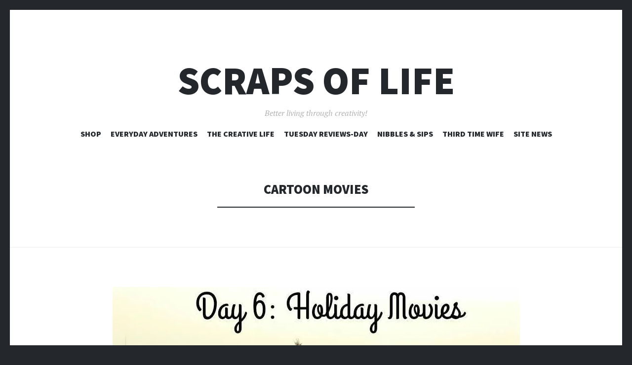

--- FILE ---
content_type: text/html; charset=UTF-8
request_url: https://scrapsoflife.com/tag/cartoon-movies/
body_size: 15319
content:
<!DOCTYPE html>
<html lang="en-US">
<head>
<meta charset="UTF-8">
<meta name="viewport" content="width=device-width, initial-scale=1">
<link rel="profile" href="http://gmpg.org/xfn/11">
<link rel="pingback" href="https://scrapsoflife.com/xmlrpc.php">

<title>cartoon movies &#8211; Scraps of Life</title>
<meta name='robots' content='max-image-preview:large' />
	<style>img:is([sizes="auto" i], [sizes^="auto," i]) { contain-intrinsic-size: 3000px 1500px }</style>
	<script>window._wca = window._wca || [];</script>
<link rel='dns-prefetch' href='//stats.wp.com' />
<link rel='dns-prefetch' href='//fonts.googleapis.com' />
<link rel='dns-prefetch' href='//jetpack.wordpress.com' />
<link rel='dns-prefetch' href='//s0.wp.com' />
<link rel='dns-prefetch' href='//public-api.wordpress.com' />
<link rel='dns-prefetch' href='//0.gravatar.com' />
<link rel='dns-prefetch' href='//1.gravatar.com' />
<link rel='dns-prefetch' href='//2.gravatar.com' />
<link rel='dns-prefetch' href='//widgets.wp.com' />
<link rel='preconnect' href='//i0.wp.com' />
<link rel="alternate" type="application/rss+xml" title="Scraps of Life &raquo; Feed" href="https://scrapsoflife.com/feed/" />
<link rel="alternate" type="application/rss+xml" title="Scraps of Life &raquo; Comments Feed" href="https://scrapsoflife.com/comments/feed/" />
<link rel="alternate" type="application/rss+xml" title="Scraps of Life &raquo; cartoon movies Tag Feed" href="https://scrapsoflife.com/tag/cartoon-movies/feed/" />
<script type="text/javascript">
/* <![CDATA[ */
window._wpemojiSettings = {"baseUrl":"https:\/\/s.w.org\/images\/core\/emoji\/16.0.1\/72x72\/","ext":".png","svgUrl":"https:\/\/s.w.org\/images\/core\/emoji\/16.0.1\/svg\/","svgExt":".svg","source":{"concatemoji":"https:\/\/scrapsoflife.com\/wp-includes\/js\/wp-emoji-release.min.js?ver=6.8.3"}};
/*! This file is auto-generated */
!function(s,n){var o,i,e;function c(e){try{var t={supportTests:e,timestamp:(new Date).valueOf()};sessionStorage.setItem(o,JSON.stringify(t))}catch(e){}}function p(e,t,n){e.clearRect(0,0,e.canvas.width,e.canvas.height),e.fillText(t,0,0);var t=new Uint32Array(e.getImageData(0,0,e.canvas.width,e.canvas.height).data),a=(e.clearRect(0,0,e.canvas.width,e.canvas.height),e.fillText(n,0,0),new Uint32Array(e.getImageData(0,0,e.canvas.width,e.canvas.height).data));return t.every(function(e,t){return e===a[t]})}function u(e,t){e.clearRect(0,0,e.canvas.width,e.canvas.height),e.fillText(t,0,0);for(var n=e.getImageData(16,16,1,1),a=0;a<n.data.length;a++)if(0!==n.data[a])return!1;return!0}function f(e,t,n,a){switch(t){case"flag":return n(e,"\ud83c\udff3\ufe0f\u200d\u26a7\ufe0f","\ud83c\udff3\ufe0f\u200b\u26a7\ufe0f")?!1:!n(e,"\ud83c\udde8\ud83c\uddf6","\ud83c\udde8\u200b\ud83c\uddf6")&&!n(e,"\ud83c\udff4\udb40\udc67\udb40\udc62\udb40\udc65\udb40\udc6e\udb40\udc67\udb40\udc7f","\ud83c\udff4\u200b\udb40\udc67\u200b\udb40\udc62\u200b\udb40\udc65\u200b\udb40\udc6e\u200b\udb40\udc67\u200b\udb40\udc7f");case"emoji":return!a(e,"\ud83e\udedf")}return!1}function g(e,t,n,a){var r="undefined"!=typeof WorkerGlobalScope&&self instanceof WorkerGlobalScope?new OffscreenCanvas(300,150):s.createElement("canvas"),o=r.getContext("2d",{willReadFrequently:!0}),i=(o.textBaseline="top",o.font="600 32px Arial",{});return e.forEach(function(e){i[e]=t(o,e,n,a)}),i}function t(e){var t=s.createElement("script");t.src=e,t.defer=!0,s.head.appendChild(t)}"undefined"!=typeof Promise&&(o="wpEmojiSettingsSupports",i=["flag","emoji"],n.supports={everything:!0,everythingExceptFlag:!0},e=new Promise(function(e){s.addEventListener("DOMContentLoaded",e,{once:!0})}),new Promise(function(t){var n=function(){try{var e=JSON.parse(sessionStorage.getItem(o));if("object"==typeof e&&"number"==typeof e.timestamp&&(new Date).valueOf()<e.timestamp+604800&&"object"==typeof e.supportTests)return e.supportTests}catch(e){}return null}();if(!n){if("undefined"!=typeof Worker&&"undefined"!=typeof OffscreenCanvas&&"undefined"!=typeof URL&&URL.createObjectURL&&"undefined"!=typeof Blob)try{var e="postMessage("+g.toString()+"("+[JSON.stringify(i),f.toString(),p.toString(),u.toString()].join(",")+"));",a=new Blob([e],{type:"text/javascript"}),r=new Worker(URL.createObjectURL(a),{name:"wpTestEmojiSupports"});return void(r.onmessage=function(e){c(n=e.data),r.terminate(),t(n)})}catch(e){}c(n=g(i,f,p,u))}t(n)}).then(function(e){for(var t in e)n.supports[t]=e[t],n.supports.everything=n.supports.everything&&n.supports[t],"flag"!==t&&(n.supports.everythingExceptFlag=n.supports.everythingExceptFlag&&n.supports[t]);n.supports.everythingExceptFlag=n.supports.everythingExceptFlag&&!n.supports.flag,n.DOMReady=!1,n.readyCallback=function(){n.DOMReady=!0}}).then(function(){return e}).then(function(){var e;n.supports.everything||(n.readyCallback(),(e=n.source||{}).concatemoji?t(e.concatemoji):e.wpemoji&&e.twemoji&&(t(e.twemoji),t(e.wpemoji)))}))}((window,document),window._wpemojiSettings);
/* ]]> */
</script>
<style id='wp-emoji-styles-inline-css' type='text/css'>

	img.wp-smiley, img.emoji {
		display: inline !important;
		border: none !important;
		box-shadow: none !important;
		height: 1em !important;
		width: 1em !important;
		margin: 0 0.07em !important;
		vertical-align: -0.1em !important;
		background: none !important;
		padding: 0 !important;
	}
</style>
<link rel='stylesheet' id='wp-block-library-css' href='https://scrapsoflife.com/wp-includes/css/dist/block-library/style.min.css?ver=6.8.3' type='text/css' media='all' />
<style id='classic-theme-styles-inline-css' type='text/css'>
/*! This file is auto-generated */
.wp-block-button__link{color:#fff;background-color:#32373c;border-radius:9999px;box-shadow:none;text-decoration:none;padding:calc(.667em + 2px) calc(1.333em + 2px);font-size:1.125em}.wp-block-file__button{background:#32373c;color:#fff;text-decoration:none}
</style>
<link rel='stylesheet' id='mediaelement-css' href='https://scrapsoflife.com/wp-includes/js/mediaelement/mediaelementplayer-legacy.min.css?ver=4.2.17' type='text/css' media='all' />
<link rel='stylesheet' id='wp-mediaelement-css' href='https://scrapsoflife.com/wp-includes/js/mediaelement/wp-mediaelement.min.css?ver=6.8.3' type='text/css' media='all' />
<style id='jetpack-sharing-buttons-style-inline-css' type='text/css'>
.jetpack-sharing-buttons__services-list{display:flex;flex-direction:row;flex-wrap:wrap;gap:0;list-style-type:none;margin:5px;padding:0}.jetpack-sharing-buttons__services-list.has-small-icon-size{font-size:12px}.jetpack-sharing-buttons__services-list.has-normal-icon-size{font-size:16px}.jetpack-sharing-buttons__services-list.has-large-icon-size{font-size:24px}.jetpack-sharing-buttons__services-list.has-huge-icon-size{font-size:36px}@media print{.jetpack-sharing-buttons__services-list{display:none!important}}.editor-styles-wrapper .wp-block-jetpack-sharing-buttons{gap:0;padding-inline-start:0}ul.jetpack-sharing-buttons__services-list.has-background{padding:1.25em 2.375em}
</style>
<style id='global-styles-inline-css' type='text/css'>
:root{--wp--preset--aspect-ratio--square: 1;--wp--preset--aspect-ratio--4-3: 4/3;--wp--preset--aspect-ratio--3-4: 3/4;--wp--preset--aspect-ratio--3-2: 3/2;--wp--preset--aspect-ratio--2-3: 2/3;--wp--preset--aspect-ratio--16-9: 16/9;--wp--preset--aspect-ratio--9-16: 9/16;--wp--preset--color--black: #000000;--wp--preset--color--cyan-bluish-gray: #abb8c3;--wp--preset--color--white: #ffffff;--wp--preset--color--pale-pink: #f78da7;--wp--preset--color--vivid-red: #cf2e2e;--wp--preset--color--luminous-vivid-orange: #ff6900;--wp--preset--color--luminous-vivid-amber: #fcb900;--wp--preset--color--light-green-cyan: #7bdcb5;--wp--preset--color--vivid-green-cyan: #00d084;--wp--preset--color--pale-cyan-blue: #8ed1fc;--wp--preset--color--vivid-cyan-blue: #0693e3;--wp--preset--color--vivid-purple: #9b51e0;--wp--preset--gradient--vivid-cyan-blue-to-vivid-purple: linear-gradient(135deg,rgba(6,147,227,1) 0%,rgb(155,81,224) 100%);--wp--preset--gradient--light-green-cyan-to-vivid-green-cyan: linear-gradient(135deg,rgb(122,220,180) 0%,rgb(0,208,130) 100%);--wp--preset--gradient--luminous-vivid-amber-to-luminous-vivid-orange: linear-gradient(135deg,rgba(252,185,0,1) 0%,rgba(255,105,0,1) 100%);--wp--preset--gradient--luminous-vivid-orange-to-vivid-red: linear-gradient(135deg,rgba(255,105,0,1) 0%,rgb(207,46,46) 100%);--wp--preset--gradient--very-light-gray-to-cyan-bluish-gray: linear-gradient(135deg,rgb(238,238,238) 0%,rgb(169,184,195) 100%);--wp--preset--gradient--cool-to-warm-spectrum: linear-gradient(135deg,rgb(74,234,220) 0%,rgb(151,120,209) 20%,rgb(207,42,186) 40%,rgb(238,44,130) 60%,rgb(251,105,98) 80%,rgb(254,248,76) 100%);--wp--preset--gradient--blush-light-purple: linear-gradient(135deg,rgb(255,206,236) 0%,rgb(152,150,240) 100%);--wp--preset--gradient--blush-bordeaux: linear-gradient(135deg,rgb(254,205,165) 0%,rgb(254,45,45) 50%,rgb(107,0,62) 100%);--wp--preset--gradient--luminous-dusk: linear-gradient(135deg,rgb(255,203,112) 0%,rgb(199,81,192) 50%,rgb(65,88,208) 100%);--wp--preset--gradient--pale-ocean: linear-gradient(135deg,rgb(255,245,203) 0%,rgb(182,227,212) 50%,rgb(51,167,181) 100%);--wp--preset--gradient--electric-grass: linear-gradient(135deg,rgb(202,248,128) 0%,rgb(113,206,126) 100%);--wp--preset--gradient--midnight: linear-gradient(135deg,rgb(2,3,129) 0%,rgb(40,116,252) 100%);--wp--preset--font-size--small: 13px;--wp--preset--font-size--medium: 20px;--wp--preset--font-size--large: 36px;--wp--preset--font-size--x-large: 42px;--wp--preset--spacing--20: 0.44rem;--wp--preset--spacing--30: 0.67rem;--wp--preset--spacing--40: 1rem;--wp--preset--spacing--50: 1.5rem;--wp--preset--spacing--60: 2.25rem;--wp--preset--spacing--70: 3.38rem;--wp--preset--spacing--80: 5.06rem;--wp--preset--shadow--natural: 6px 6px 9px rgba(0, 0, 0, 0.2);--wp--preset--shadow--deep: 12px 12px 50px rgba(0, 0, 0, 0.4);--wp--preset--shadow--sharp: 6px 6px 0px rgba(0, 0, 0, 0.2);--wp--preset--shadow--outlined: 6px 6px 0px -3px rgba(255, 255, 255, 1), 6px 6px rgba(0, 0, 0, 1);--wp--preset--shadow--crisp: 6px 6px 0px rgba(0, 0, 0, 1);}:where(.is-layout-flex){gap: 0.5em;}:where(.is-layout-grid){gap: 0.5em;}body .is-layout-flex{display: flex;}.is-layout-flex{flex-wrap: wrap;align-items: center;}.is-layout-flex > :is(*, div){margin: 0;}body .is-layout-grid{display: grid;}.is-layout-grid > :is(*, div){margin: 0;}:where(.wp-block-columns.is-layout-flex){gap: 2em;}:where(.wp-block-columns.is-layout-grid){gap: 2em;}:where(.wp-block-post-template.is-layout-flex){gap: 1.25em;}:where(.wp-block-post-template.is-layout-grid){gap: 1.25em;}.has-black-color{color: var(--wp--preset--color--black) !important;}.has-cyan-bluish-gray-color{color: var(--wp--preset--color--cyan-bluish-gray) !important;}.has-white-color{color: var(--wp--preset--color--white) !important;}.has-pale-pink-color{color: var(--wp--preset--color--pale-pink) !important;}.has-vivid-red-color{color: var(--wp--preset--color--vivid-red) !important;}.has-luminous-vivid-orange-color{color: var(--wp--preset--color--luminous-vivid-orange) !important;}.has-luminous-vivid-amber-color{color: var(--wp--preset--color--luminous-vivid-amber) !important;}.has-light-green-cyan-color{color: var(--wp--preset--color--light-green-cyan) !important;}.has-vivid-green-cyan-color{color: var(--wp--preset--color--vivid-green-cyan) !important;}.has-pale-cyan-blue-color{color: var(--wp--preset--color--pale-cyan-blue) !important;}.has-vivid-cyan-blue-color{color: var(--wp--preset--color--vivid-cyan-blue) !important;}.has-vivid-purple-color{color: var(--wp--preset--color--vivid-purple) !important;}.has-black-background-color{background-color: var(--wp--preset--color--black) !important;}.has-cyan-bluish-gray-background-color{background-color: var(--wp--preset--color--cyan-bluish-gray) !important;}.has-white-background-color{background-color: var(--wp--preset--color--white) !important;}.has-pale-pink-background-color{background-color: var(--wp--preset--color--pale-pink) !important;}.has-vivid-red-background-color{background-color: var(--wp--preset--color--vivid-red) !important;}.has-luminous-vivid-orange-background-color{background-color: var(--wp--preset--color--luminous-vivid-orange) !important;}.has-luminous-vivid-amber-background-color{background-color: var(--wp--preset--color--luminous-vivid-amber) !important;}.has-light-green-cyan-background-color{background-color: var(--wp--preset--color--light-green-cyan) !important;}.has-vivid-green-cyan-background-color{background-color: var(--wp--preset--color--vivid-green-cyan) !important;}.has-pale-cyan-blue-background-color{background-color: var(--wp--preset--color--pale-cyan-blue) !important;}.has-vivid-cyan-blue-background-color{background-color: var(--wp--preset--color--vivid-cyan-blue) !important;}.has-vivid-purple-background-color{background-color: var(--wp--preset--color--vivid-purple) !important;}.has-black-border-color{border-color: var(--wp--preset--color--black) !important;}.has-cyan-bluish-gray-border-color{border-color: var(--wp--preset--color--cyan-bluish-gray) !important;}.has-white-border-color{border-color: var(--wp--preset--color--white) !important;}.has-pale-pink-border-color{border-color: var(--wp--preset--color--pale-pink) !important;}.has-vivid-red-border-color{border-color: var(--wp--preset--color--vivid-red) !important;}.has-luminous-vivid-orange-border-color{border-color: var(--wp--preset--color--luminous-vivid-orange) !important;}.has-luminous-vivid-amber-border-color{border-color: var(--wp--preset--color--luminous-vivid-amber) !important;}.has-light-green-cyan-border-color{border-color: var(--wp--preset--color--light-green-cyan) !important;}.has-vivid-green-cyan-border-color{border-color: var(--wp--preset--color--vivid-green-cyan) !important;}.has-pale-cyan-blue-border-color{border-color: var(--wp--preset--color--pale-cyan-blue) !important;}.has-vivid-cyan-blue-border-color{border-color: var(--wp--preset--color--vivid-cyan-blue) !important;}.has-vivid-purple-border-color{border-color: var(--wp--preset--color--vivid-purple) !important;}.has-vivid-cyan-blue-to-vivid-purple-gradient-background{background: var(--wp--preset--gradient--vivid-cyan-blue-to-vivid-purple) !important;}.has-light-green-cyan-to-vivid-green-cyan-gradient-background{background: var(--wp--preset--gradient--light-green-cyan-to-vivid-green-cyan) !important;}.has-luminous-vivid-amber-to-luminous-vivid-orange-gradient-background{background: var(--wp--preset--gradient--luminous-vivid-amber-to-luminous-vivid-orange) !important;}.has-luminous-vivid-orange-to-vivid-red-gradient-background{background: var(--wp--preset--gradient--luminous-vivid-orange-to-vivid-red) !important;}.has-very-light-gray-to-cyan-bluish-gray-gradient-background{background: var(--wp--preset--gradient--very-light-gray-to-cyan-bluish-gray) !important;}.has-cool-to-warm-spectrum-gradient-background{background: var(--wp--preset--gradient--cool-to-warm-spectrum) !important;}.has-blush-light-purple-gradient-background{background: var(--wp--preset--gradient--blush-light-purple) !important;}.has-blush-bordeaux-gradient-background{background: var(--wp--preset--gradient--blush-bordeaux) !important;}.has-luminous-dusk-gradient-background{background: var(--wp--preset--gradient--luminous-dusk) !important;}.has-pale-ocean-gradient-background{background: var(--wp--preset--gradient--pale-ocean) !important;}.has-electric-grass-gradient-background{background: var(--wp--preset--gradient--electric-grass) !important;}.has-midnight-gradient-background{background: var(--wp--preset--gradient--midnight) !important;}.has-small-font-size{font-size: var(--wp--preset--font-size--small) !important;}.has-medium-font-size{font-size: var(--wp--preset--font-size--medium) !important;}.has-large-font-size{font-size: var(--wp--preset--font-size--large) !important;}.has-x-large-font-size{font-size: var(--wp--preset--font-size--x-large) !important;}
:where(.wp-block-post-template.is-layout-flex){gap: 1.25em;}:where(.wp-block-post-template.is-layout-grid){gap: 1.25em;}
:where(.wp-block-columns.is-layout-flex){gap: 2em;}:where(.wp-block-columns.is-layout-grid){gap: 2em;}
:root :where(.wp-block-pullquote){font-size: 1.5em;line-height: 1.6;}
</style>
<link rel='stylesheet' id='woocommerce-layout-css' href='https://scrapsoflife.com/wp-content/plugins/woocommerce/assets/css/woocommerce-layout.css?ver=10.3.5' type='text/css' media='all' />
<style id='woocommerce-layout-inline-css' type='text/css'>

	.infinite-scroll .woocommerce-pagination {
		display: none;
	}
</style>
<link rel='stylesheet' id='woocommerce-smallscreen-css' href='https://scrapsoflife.com/wp-content/plugins/woocommerce/assets/css/woocommerce-smallscreen.css?ver=10.3.5' type='text/css' media='only screen and (max-width: 768px)' />
<link rel='stylesheet' id='woocommerce-general-css' href='https://scrapsoflife.com/wp-content/plugins/woocommerce/assets/css/woocommerce.css?ver=10.3.5' type='text/css' media='all' />
<style id='woocommerce-inline-inline-css' type='text/css'>
.woocommerce form .form-row .required { visibility: visible; }
</style>
<link rel='stylesheet' id='brands-styles-css' href='https://scrapsoflife.com/wp-content/plugins/woocommerce/assets/css/brands.css?ver=10.3.5' type='text/css' media='all' />
<link rel='stylesheet' id='illustratr-source-sans-pro-css' href='https://fonts.googleapis.com/css?family=Source+Sans+Pro%3A400%2C700%2C900%2C400italic%2C700italic%2C900italic&#038;subset=latin%2Clatin-ext' type='text/css' media='all' />
<link rel='stylesheet' id='illustratr-pt-serif-css' href='https://fonts.googleapis.com/css?family=PT+Serif%3A400%2C700%2C400italic%2C700italic&#038;subset=latin%2Clatin-ext' type='text/css' media='all' />
<link rel='stylesheet' id='illustratr-source-code-pro-css' href='https://fonts.googleapis.com/css?family=Source+Code+Pro' type='text/css' media='all' />
<link rel='stylesheet' id='genericons-css' href='https://scrapsoflife.com/wp-content/plugins/jetpack/_inc/genericons/genericons/genericons.css?ver=3.1' type='text/css' media='all' />
<link rel='stylesheet' id='illustratr-style-css' href='https://scrapsoflife.com/wp-content/themes/illustratr/style.css?ver=6.8.3' type='text/css' media='all' />
<link rel='stylesheet' id='jetpack_likes-css' href='https://scrapsoflife.com/wp-content/plugins/jetpack/modules/likes/style.css?ver=15.2' type='text/css' media='all' />
<script type="text/javascript" src="https://scrapsoflife.com/wp-includes/js/jquery/jquery.min.js?ver=3.7.1" id="jquery-core-js"></script>
<script type="text/javascript" src="https://scrapsoflife.com/wp-includes/js/jquery/jquery-migrate.min.js?ver=3.4.1" id="jquery-migrate-js"></script>
<script type="text/javascript" src="https://scrapsoflife.com/wp-content/plugins/woocommerce/assets/js/jquery-blockui/jquery.blockUI.min.js?ver=2.7.0-wc.10.3.5" id="wc-jquery-blockui-js" defer="defer" data-wp-strategy="defer"></script>
<script type="text/javascript" id="wc-add-to-cart-js-extra">
/* <![CDATA[ */
var wc_add_to_cart_params = {"ajax_url":"\/wp-admin\/admin-ajax.php","wc_ajax_url":"\/?wc-ajax=%%endpoint%%","i18n_view_cart":"View cart","cart_url":"https:\/\/scrapsoflife.com\/cart\/","is_cart":"","cart_redirect_after_add":"yes"};
/* ]]> */
</script>
<script type="text/javascript" src="https://scrapsoflife.com/wp-content/plugins/woocommerce/assets/js/frontend/add-to-cart.min.js?ver=10.3.5" id="wc-add-to-cart-js" defer="defer" data-wp-strategy="defer"></script>
<script type="text/javascript" src="https://scrapsoflife.com/wp-content/plugins/woocommerce/assets/js/js-cookie/js.cookie.min.js?ver=2.1.4-wc.10.3.5" id="wc-js-cookie-js" defer="defer" data-wp-strategy="defer"></script>
<script type="text/javascript" id="woocommerce-js-extra">
/* <![CDATA[ */
var woocommerce_params = {"ajax_url":"\/wp-admin\/admin-ajax.php","wc_ajax_url":"\/?wc-ajax=%%endpoint%%","i18n_password_show":"Show password","i18n_password_hide":"Hide password"};
/* ]]> */
</script>
<script type="text/javascript" src="https://scrapsoflife.com/wp-content/plugins/woocommerce/assets/js/frontend/woocommerce.min.js?ver=10.3.5" id="woocommerce-js" defer="defer" data-wp-strategy="defer"></script>
<script type="text/javascript" id="WCPAY_ASSETS-js-extra">
/* <![CDATA[ */
var wcpayAssets = {"url":"https:\/\/scrapsoflife.com\/wp-content\/plugins\/woocommerce-payments\/dist\/"};
/* ]]> */
</script>
<script type="text/javascript" src="https://stats.wp.com/s-202549.js" id="woocommerce-analytics-js" defer="defer" data-wp-strategy="defer"></script>
<link rel="https://api.w.org/" href="https://scrapsoflife.com/wp-json/" /><link rel="alternate" title="JSON" type="application/json" href="https://scrapsoflife.com/wp-json/wp/v2/tags/3759" /><link rel="EditURI" type="application/rsd+xml" title="RSD" href="https://scrapsoflife.com/xmlrpc.php?rsd" />
<meta name="generator" content="WordPress 6.8.3" />
<meta name="generator" content="WooCommerce 10.3.5" />
	<style>img#wpstats{display:none}</style>
			<noscript><style>.woocommerce-product-gallery{ opacity: 1 !important; }</style></noscript>
	
<!-- Jetpack Open Graph Tags -->
<meta property="og:type" content="website" />
<meta property="og:title" content="cartoon movies &#8211; Scraps of Life" />
<meta property="og:url" content="https://scrapsoflife.com/tag/cartoon-movies/" />
<meta property="og:site_name" content="Scraps of Life" />
<meta property="og:image" content="https://s0.wp.com/i/blank.jpg" />
<meta property="og:image:width" content="200" />
<meta property="og:image:height" content="200" />
<meta property="og:image:alt" content="" />
<meta property="og:locale" content="en_US" />
<meta name="twitter:site" content="@scrapsoflife" />

<!-- End Jetpack Open Graph Tags -->
</head>

<body class="archive tag tag-cartoon-movies tag-3759 wp-theme-illustratr theme-illustratr woocommerce-no-js body-borders">
<div id="page" class="hfeed site">

	<header id="masthead" class="site-header" role="banner">
		
		<div class="site-branding">
			<a href="https://scrapsoflife.com/" class="site-logo-link" rel="home" itemprop="url"></a>			<h1 class="site-title"><a href="https://scrapsoflife.com/" rel="home">Scraps of Life</a></h1>
			<h2 class="site-description">Better living through creativity!</h2>
		</div><!-- .site-branding -->

					<nav id="site-navigation" class="main-navigation" role="navigation">
				<h1 class="menu-toggle"><span class="genericon genericon-menu"><span class="screen-reader-text">Menu</span></span></h1>
				<a class="skip-link screen-reader-text" href="#content">Skip to content</a>

				<div class="menu-wrapper"><ul id="menu-categories" class="clear"><li id="menu-item-15042" class="menu-item menu-item-type-post_type menu-item-object-page menu-item-15042"><a href="https://scrapsoflife.com/shop/">Shop</a></li>
<li id="menu-item-5816" class="menu-item menu-item-type-taxonomy menu-item-object-category menu-item-has-children menu-item-5816"><a href="https://scrapsoflife.com/category/life-stuff/">Everyday Adventures</a>
<ul class="sub-menu">
	<li id="menu-item-10878" class="menu-item menu-item-type-taxonomy menu-item-object-category menu-item-10878"><a href="https://scrapsoflife.com/category/life-stuff/1910-home-renovation/">The Gingerbread Diaries</a></li>
	<li id="menu-item-10942" class="menu-item menu-item-type-taxonomy menu-item-object-category menu-item-10942"><a href="https://scrapsoflife.com/category/life-stuff/just-for-fun/">Just for Fun</a></li>
</ul>
</li>
<li id="menu-item-10879" class="menu-item menu-item-type-taxonomy menu-item-object-category menu-item-has-children menu-item-10879"><a href="https://scrapsoflife.com/category/creative-living/">The Creative Life</a>
<ul class="sub-menu">
	<li id="menu-item-5817" class="menu-item menu-item-type-taxonomy menu-item-object-category menu-item-has-children menu-item-5817"><a href="https://scrapsoflife.com/category/creative-living/64-arts/">64 Arts</a>
	<ul class="sub-menu">
		<li id="menu-item-10257" class="menu-item menu-item-type-post_type menu-item-object-page menu-item-10257"><a href="https://scrapsoflife.com/the-arts-so-far/">The Arts So Far…</a></li>
	</ul>
</li>
	<li id="menu-item-10881" class="menu-item menu-item-type-taxonomy menu-item-object-category menu-item-10881"><a href="https://scrapsoflife.com/category/creative-living/arts-and-craftiness/">In The Studio</a></li>
	<li id="menu-item-10880" class="menu-item menu-item-type-taxonomy menu-item-object-category menu-item-10880"><a href="https://scrapsoflife.com/category/creative-living/creating-a-creative-business/">Creative Business</a></li>
	<li id="menu-item-10255" class="menu-item menu-item-type-taxonomy menu-item-object-category menu-item-10255"><a href="https://scrapsoflife.com/category/creative-living/projects/">Tutorials</a></li>
	<li id="menu-item-10884" class="menu-item menu-item-type-post_type menu-item-object-page menu-item-has-children menu-item-10884"><a href="https://scrapsoflife.com/scraps-scraps/">Scrapbooks</a>
	<ul class="sub-menu">
		<li id="menu-item-10885" class="menu-item menu-item-type-post_type menu-item-object-page menu-item-10885"><a href="https://scrapsoflife.com/scraps-scraps/digital-disney-scrapbook/">Digital Disney Scrapbook</a></li>
		<li id="menu-item-10886" class="menu-item menu-item-type-post_type menu-item-object-page menu-item-10886"><a href="https://scrapsoflife.com/scraps-scraps/digital-scrapbook-pages/">Digital Scrapbook Pages</a></li>
	</ul>
</li>
</ul>
</li>
<li id="menu-item-10258" class="menu-item menu-item-type-custom menu-item-object-custom menu-item-10258"><a href="https://scrapsoflife.com/?s=review">Tuesday Reviews-Day</a></li>
<li id="menu-item-10252" class="menu-item menu-item-type-taxonomy menu-item-object-category menu-item-has-children menu-item-10252"><a href="https://scrapsoflife.com/category/nibbles-sips/">Nibbles &amp; Sips</a>
<ul class="sub-menu">
	<li id="menu-item-10253" class="menu-item menu-item-type-taxonomy menu-item-object-category menu-item-10253"><a href="https://scrapsoflife.com/category/nibbles-sips/nibbles/">Fun with Food</a></li>
	<li id="menu-item-10254" class="menu-item menu-item-type-taxonomy menu-item-object-category menu-item-10254"><a href="https://scrapsoflife.com/category/nibbles-sips/sips1/">I&#8217;ll Drink to That</a></li>
</ul>
</li>
<li id="menu-item-5818" class="menu-item menu-item-type-taxonomy menu-item-object-category menu-item-has-children menu-item-5818"><a href="https://scrapsoflife.com/category/love-and-relationships/">Third Time Wife</a>
<ul class="sub-menu">
	<li id="menu-item-10882" class="menu-item menu-item-type-taxonomy menu-item-object-category menu-item-10882"><a href="https://scrapsoflife.com/category/love-and-relationships/wedding-planning-love-and-relationships/">Wedding Planning</a></li>
	<li id="menu-item-10883" class="menu-item menu-item-type-taxonomy menu-item-object-category menu-item-10883"><a href="https://scrapsoflife.com/category/love-and-relationships/wedding-recaps-love-and-relationships/">Wedding Recaps</a></li>
</ul>
</li>
<li id="menu-item-5819" class="menu-item menu-item-type-taxonomy menu-item-object-category menu-item-5819"><a href="https://scrapsoflife.com/category/site-news/">Site News</a></li>
</ul></div>			</nav><!-- #site-navigation -->
			</header><!-- #masthead -->

	<div id="content" class="site-content">

	<section id="primary" class="content-area">
		<main id="main" class="site-main" role="main">

		
			<header class="page-header">
				<h1 class="page-title">
					cartoon movies				</h1>
							</header><!-- .page-header -->

						
				
<article id="post-13174" class="post-13174 post type-post status-publish format-standard has-post-thumbnail hentry category-just-for-fun tag-animated-movies tag-cartoon-movies tag-christmas-2 tag-classic-movies tag-holiday tag-movies">

			<div class="entry-thumbnail">
						<a href="https://scrapsoflife.com/12-days-of-blogmas-holiday-movies/">
				<img width="825" height="500" src="https://i0.wp.com/scrapsoflife.com/wp-content/uploads/2015/12/12341493_10101414854532184_8619936628156096697_n.jpg?resize=825%2C500&amp;ssl=1" class="attachment-illustratr-featured-image size-illustratr-featured-image wp-post-image" alt="" decoding="async" data-attachment-id="13175" data-permalink="https://scrapsoflife.com/12-days-of-blogmas-holiday-movies/12341493_10101414854532184_8619936628156096697_n/" data-orig-file="https://i0.wp.com/scrapsoflife.com/wp-content/uploads/2015/12/12341493_10101414854532184_8619936628156096697_n.jpg?fit=825%2C550&amp;ssl=1" data-orig-size="825,550" data-comments-opened="1" data-image-meta="{&quot;aperture&quot;:&quot;0&quot;,&quot;credit&quot;:&quot;&quot;,&quot;camera&quot;:&quot;&quot;,&quot;caption&quot;:&quot;&quot;,&quot;created_timestamp&quot;:&quot;0&quot;,&quot;copyright&quot;:&quot;&quot;,&quot;focal_length&quot;:&quot;0&quot;,&quot;iso&quot;:&quot;0&quot;,&quot;shutter_speed&quot;:&quot;0&quot;,&quot;title&quot;:&quot;&quot;,&quot;orientation&quot;:&quot;0&quot;}" data-image-title="12341493_10101414854532184_8619936628156096697_n" data-image-description="" data-image-caption="" data-medium-file="https://i0.wp.com/scrapsoflife.com/wp-content/uploads/2015/12/12341493_10101414854532184_8619936628156096697_n.jpg?fit=300%2C200&amp;ssl=1" data-large-file="https://i0.wp.com/scrapsoflife.com/wp-content/uploads/2015/12/12341493_10101414854532184_8619936628156096697_n.jpg?fit=825%2C550&amp;ssl=1" />			</a>
					</div><!-- .entry-thumbnail -->
	
	<header class="entry-header">
		<h1 class="entry-title"><a href="https://scrapsoflife.com/12-days-of-blogmas-holiday-movies/" rel="bookmark">12 Days of Blogmas: Holiday Movies</a></h1>
					<span class="cat-links"><a href="https://scrapsoflife.com/category/life-stuff/just-for-fun/" rel="category tag">Just for Fun</a></span>
		
			</header><!-- .entry-header -->

					<div class="entry-content">
			<p>There are a LOT of holiday movies out there and I thought I&#8217;d actually have trouble narrowing it down to just 6 for today&#8217;s post, but it turns out that I&#8217;m pickier about movies than I thought and coming up with 6 strong favorites actually took a little thought!</p>
<p><a href="https://i0.wp.com/scrapsoflife.com/wp-content/uploads/2015/12/12341493_10101414854532184_8619936628156096697_n.jpg?ssl=1" rel="attachment wp-att-13175"><img data-recalc-dims="1" decoding="async" data-attachment-id="13175" data-permalink="https://scrapsoflife.com/12-days-of-blogmas-holiday-movies/12341493_10101414854532184_8619936628156096697_n/" data-orig-file="https://i0.wp.com/scrapsoflife.com/wp-content/uploads/2015/12/12341493_10101414854532184_8619936628156096697_n.jpg?fit=825%2C550&amp;ssl=1" data-orig-size="825,550" data-comments-opened="1" data-image-meta="{&quot;aperture&quot;:&quot;0&quot;,&quot;credit&quot;:&quot;&quot;,&quot;camera&quot;:&quot;&quot;,&quot;caption&quot;:&quot;&quot;,&quot;created_timestamp&quot;:&quot;0&quot;,&quot;copyright&quot;:&quot;&quot;,&quot;focal_length&quot;:&quot;0&quot;,&quot;iso&quot;:&quot;0&quot;,&quot;shutter_speed&quot;:&quot;0&quot;,&quot;title&quot;:&quot;&quot;,&quot;orientation&quot;:&quot;0&quot;}" data-image-title="12341493_10101414854532184_8619936628156096697_n" data-image-description="" data-image-caption="" data-medium-file="https://i0.wp.com/scrapsoflife.com/wp-content/uploads/2015/12/12341493_10101414854532184_8619936628156096697_n.jpg?fit=300%2C200&amp;ssl=1" data-large-file="https://i0.wp.com/scrapsoflife.com/wp-content/uploads/2015/12/12341493_10101414854532184_8619936628156096697_n.jpg?fit=825%2C550&amp;ssl=1" class="aligncenter size-full wp-image-13175" src="https://i0.wp.com/scrapsoflife.com/wp-content/uploads/2015/12/12341493_10101414854532184_8619936628156096697_n.jpg?resize=825%2C550&#038;ssl=1" alt="12341493_10101414854532184_8619936628156096697_n" width="825" height="550" srcset="https://i0.wp.com/scrapsoflife.com/wp-content/uploads/2015/12/12341493_10101414854532184_8619936628156096697_n.jpg?w=825&amp;ssl=1 825w, https://i0.wp.com/scrapsoflife.com/wp-content/uploads/2015/12/12341493_10101414854532184_8619936628156096697_n.jpg?resize=300%2C200&amp;ssl=1 300w, https://i0.wp.com/scrapsoflife.com/wp-content/uploads/2015/12/12341493_10101414854532184_8619936628156096697_n.jpg?resize=768%2C512&amp;ssl=1 768w" sizes="(max-width: 825px) 100vw, 825px" /></a></p>
<h2>Classic Holiday Movies</h2>
<p>The first movie I watched this holiday season was White Christmas. It&#8217;s one of my favorites because of the comedic elements as well as the overall message: doing something good for an old friend just because it&#8217;s the right thing to do. Bing Crosby is always a pleasure to listen to, after all, and the movie is just so beautiful to watch. I always get choked up at the end.</p>
<p>My other classic favorite is Meet Me In St. Louis. Now, it might not seem like a true Christmas movie since it covers an entire year of the Smith family and lacks a lot of the holiday movie hallmarks, but the Christmas/Winter arc is really the meat of the story, so I consider it a Christmas movie. It also happens to be great Victorian home eye-candy and a fabulous Judy Garland musical.</p>
<h2>Animated Holiday Movies</h2>
<p>There are tons of retellings of Dickens&#8217; A Christmas Carol, but my favorite version, hands down, is Mickey&#8217;s Christmas Carol. Todd and I were chatting last night and I wondered aloud about whether Scrooge McDuck was created first for Mickey&#8217;s Christmas Carol but, no, he first appeared in &#8220;Christmas on Bear Mountain&#8221; though he was, yes, created in the image of Ebeneezer Scrooge. I remember we&#8217;d taped it off television back when I was a kid (so there&#8217;s a nostalgia angle) and would watch it frequently over the holidays and then I had to hunt down, as an adult, which Christmas set it was part of in the days of DVDs. Plus it&#8217;s Disney and, say what you may about some of their practices, they make pretty movies. Even the short ones.</p>
<p>Nightmare Before Christmas is another favorite; though some argue whether it&#8217;s a Halloween movie or a Christmas movie. We consider it both, actually, but since it specifically deals with the ruining (even if through good intentions) and rescue of Christmas, I think it meets the benchmarks of a holiday movie. It&#8217;s fun, quirky, a little dark at times, with amazing music and a pretty good message, too (let&#8217;s not cross the holiday streams, it doesn&#8217;t end well).</p>
<p>And while I&#8217;d really love to have 2, 2, and 2, I just couldn&#8217;t NOT include How the Grinch Stole Christmas! I mean, really, I couldn&#8217;t. While I actually don&#8217;t mind the Jim Carey, live-action version (he was well-suited to the role and I appreciated the delving into the Grinch&#8217;s backstory), there&#8217;s something about the classic cartoon with the iconic song.</p>
<h2>Holiday Rom-Com</h2>
<p>Finally, a more modern (though it&#8217;s 12 years old, now&#8211;what?!) holiday movie favorite is definitely Love, Actually. Between the charm of the interwoven stories, the amazing characters, and the intelligent humor of it all, it is an often-watched movie at our house (and not just at Christmas).</p>
<p><a href="http://www.casper.com" rel="attachment wp-att-13176"><img data-recalc-dims="1" loading="lazy" decoding="async" data-attachment-id="13176" data-permalink="https://scrapsoflife.com/12-days-of-blogmas-holiday-movies/jennifer_holidaymovienight/" data-orig-file="https://i0.wp.com/scrapsoflife.com/wp-content/uploads/2015/12/Jennifer_HolidayMovieNight.jpg?fit=1263%2C1050&amp;ssl=1" data-orig-size="1263,1050" data-comments-opened="1" data-image-meta="{&quot;aperture&quot;:&quot;0&quot;,&quot;credit&quot;:&quot;&quot;,&quot;camera&quot;:&quot;&quot;,&quot;caption&quot;:&quot;&quot;,&quot;created_timestamp&quot;:&quot;0&quot;,&quot;copyright&quot;:&quot;&quot;,&quot;focal_length&quot;:&quot;0&quot;,&quot;iso&quot;:&quot;0&quot;,&quot;shutter_speed&quot;:&quot;0&quot;,&quot;title&quot;:&quot;&quot;,&quot;orientation&quot;:&quot;1&quot;}" data-image-title="Jennifer_HolidayMovieNight" data-image-description="" data-image-caption="" data-medium-file="https://i0.wp.com/scrapsoflife.com/wp-content/uploads/2015/12/Jennifer_HolidayMovieNight.jpg?fit=300%2C249&amp;ssl=1" data-large-file="https://i0.wp.com/scrapsoflife.com/wp-content/uploads/2015/12/Jennifer_HolidayMovieNight.jpg?fit=840%2C698&amp;ssl=1" class="aligncenter wp-image-13176 size-large" src="https://i0.wp.com/scrapsoflife.com/wp-content/uploads/2015/12/Jennifer_HolidayMovieNight.jpg?resize=620%2C515&#038;ssl=1" alt="Jennifer_HolidayMovieNight" width="620" height="515" srcset="https://i0.wp.com/scrapsoflife.com/wp-content/uploads/2015/12/Jennifer_HolidayMovieNight.jpg?resize=1024%2C851&amp;ssl=1 1024w, https://i0.wp.com/scrapsoflife.com/wp-content/uploads/2015/12/Jennifer_HolidayMovieNight.jpg?resize=300%2C249&amp;ssl=1 300w, https://i0.wp.com/scrapsoflife.com/wp-content/uploads/2015/12/Jennifer_HolidayMovieNight.jpg?resize=768%2C638&amp;ssl=1 768w, https://i0.wp.com/scrapsoflife.com/wp-content/uploads/2015/12/Jennifer_HolidayMovieNight.jpg?w=1263&amp;ssl=1 1263w" sizes="auto, (max-width: 620px) 100vw, 620px" /></a></p>
<p>Last week the fine folks at Casper (the foamÂ <a href="https://casper.com/mattresses" target="_blank">mattress </a>company, not the ghost) reach out and offered a custom movie night essentials checklist. I&#8217;m not being compensated for posting this (though if they wanted to send me a queen-sized mattress to review, I&#8217;d be hard-pressed to say no), it&#8217;s just something fun that I can totally get behind. Granted, most of our movie nights are spent on the sofa, but the idea of cuddling up and watching Love, Actually in bed with cookies and cocoa? Doesn&#8217;t sound too shabby, now does it?</p>
<div id="attachment_12930" style="width: 640px" class="wp-caption aligncenter"><a href="https://i0.wp.com/scrapsoflife.com/wp-content/uploads/2015/12/12DaysofBlogmas.jpg?ssl=1" rel="attachment wp-att-12930"><img data-recalc-dims="1" loading="lazy" decoding="async" aria-describedby="caption-attachment-12930" data-attachment-id="12930" data-permalink="https://scrapsoflife.com/12-days-of-blogmas-holiday-traditions/12daysofblogmas/" data-orig-file="https://i0.wp.com/scrapsoflife.com/wp-content/uploads/2015/12/12DaysofBlogmas.jpg?fit=640%2C427&amp;ssl=1" data-orig-size="640,427" data-comments-opened="1" data-image-meta="{&quot;aperture&quot;:&quot;0&quot;,&quot;credit&quot;:&quot;&quot;,&quot;camera&quot;:&quot;&quot;,&quot;caption&quot;:&quot;&quot;,&quot;created_timestamp&quot;:&quot;0&quot;,&quot;copyright&quot;:&quot;&quot;,&quot;focal_length&quot;:&quot;0&quot;,&quot;iso&quot;:&quot;0&quot;,&quot;shutter_speed&quot;:&quot;0&quot;,&quot;title&quot;:&quot;&quot;,&quot;orientation&quot;:&quot;0&quot;}" data-image-title="12DaysofBlogmas" data-image-description="" data-image-caption="&lt;p&gt;The 12 Days of Blogmas is a link-up hosted by The Coastie Couple and The Petite Mrs. Check out either of their blogs to see what everyone else has to say on todayâ€™s topic!&lt;/p&gt;
" data-medium-file="https://i0.wp.com/scrapsoflife.com/wp-content/uploads/2015/12/12DaysofBlogmas.jpg?fit=300%2C200&amp;ssl=1" data-large-file="https://i0.wp.com/scrapsoflife.com/wp-content/uploads/2015/12/12DaysofBlogmas.jpg?fit=640%2C427&amp;ssl=1" class="size-full wp-image-12930" src="https://i0.wp.com/scrapsoflife.com/wp-content/uploads/2015/12/12DaysofBlogmas.jpg?resize=640%2C427&#038;ssl=1" alt="The 12 Days of Blogmas is a link-up hosted by The Coastie Couple and The Petite Mrs. Check out either of their blogs to see what everyone else has to say on todayâ€™s topic!" width="640" height="427" srcset="https://i0.wp.com/scrapsoflife.com/wp-content/uploads/2015/12/12DaysofBlogmas.jpg?w=640&amp;ssl=1 640w, https://i0.wp.com/scrapsoflife.com/wp-content/uploads/2015/12/12DaysofBlogmas.jpg?resize=300%2C200&amp;ssl=1 300w" sizes="auto, (max-width: 640px) 100vw, 640px" /></a><p id="caption-attachment-12930" class="wp-caption-text">The 12 Days of Blogmas is a link-up hosted by <a href="http://www.thecoastiecouple.com" target="_blank">The Coastie Couple</a> and <a href="http://www.thepetitemrs.com" target="_blank">The Petite Mrs</a>. Check out either of their blogs to see what everyone else has to say on todayâ€™s topic!</p></div>
<div class='sharedaddy sd-block sd-like jetpack-likes-widget-wrapper jetpack-likes-widget-unloaded' id='like-post-wrapper-97213151-13174-692f29009a45e' data-src='https://widgets.wp.com/likes/?ver=15.2#blog_id=97213151&amp;post_id=13174&amp;origin=scrapsoflife.com&amp;obj_id=97213151-13174-692f29009a45e' data-name='like-post-frame-97213151-13174-692f29009a45e' data-title='Like or Reblog'><h3 class="sd-title">Like this:</h3><div class='likes-widget-placeholder post-likes-widget-placeholder' style='height: 55px;'><span class='button'><span>Like</span></span> <span class="loading">Loading...</span></div><span class='sd-text-color'></span><a class='sd-link-color'></a></div>					</div><!-- .entry-content -->
			
	
			<footer class="entry-meta">
							<span class="posted-on"><a href="https://scrapsoflife.com/12-days-of-blogmas-holiday-movies/" rel="bookmark"><time class="entry-date published" datetime="2015-12-16T14:04:43-05:00">12/16/2015</time><time class="updated" datetime="2016-01-09T20:08:57-05:00">01/09/2016</time></a></span> <span class="byline"><span class="author vcard"><a class="url fn n" href="https://scrapsoflife.com/author/site-admin/">Scraps</a></span></span>
				
				<span class="tags-links">Tagged <a href="https://scrapsoflife.com/tag/animated-movies/" rel="tag">animated movies</a>, <a href="https://scrapsoflife.com/tag/cartoon-movies/" rel="tag">cartoon movies</a>, <a href="https://scrapsoflife.com/tag/christmas-2/" rel="tag">Christmas</a>, <a href="https://scrapsoflife.com/tag/classic-movies/" rel="tag">classic movies</a>, <a href="https://scrapsoflife.com/tag/holiday/" rel="tag">holiday</a>, <a href="https://scrapsoflife.com/tag/movies/" rel="tag">movies</a></span>			
							<span class="comments-link"><a href="https://scrapsoflife.com/12-days-of-blogmas-holiday-movies/#comments">4 Comments</a></span>
			
					</footer><!-- .entry-meta -->
	</article><!-- #post-## -->

			
			
		
		</main><!-- #main -->
	</section><!-- #primary -->


	<div id="secondary" role="complementary">
		<a href="#" class="widgets-trigger"><span class="screen-reader-text">Widgets</span></a>
		<div class="widgets-wrapper">
			<div class="widgets-area clear">
				<aside id="search-2" class="widget widget_search"><h1 class="widget-title">Looking for Something?</h1><form role="search" method="get" class="search-form" action="https://scrapsoflife.com/">
				<label>
					<span class="screen-reader-text">Search for:</span>
					<input type="search" class="search-field" placeholder="Search &hellip;" value="" name="s" />
				</label>
				<input type="submit" class="search-submit" value="Search" />
			</form></aside><aside id="text-7" class="widget widget_text"><h1 class="widget-title">The Gingerbread Dollhouse</h1>			<div class="textwidget"><img data-recalc-dims="1" src="https://i0.wp.com/scrapsoflife.com/wp-content/uploads/2015/07/jvanderbeek_gingerbreaddiaries_porchplanning-1.jpg?w=840&#038;ssl=1"></div>
		</aside>			</div><!-- .widgets-area -->
		</div><!-- .widgets-wrapper -->
	</div><!-- #secondary -->

	</div><!-- #content -->

	<footer id="colophon" class="site-footer" role="contentinfo">
		<div class="footer-area clear">
						<div class="site-info">
				<a href="http://wordpress.org/" rel="generator">Proudly powered by WordPress</a>
				<span class="sep"> | </span>
				Theme: Illustratr by <a href="http://wordpress.com/themes/illustratr/" rel="designer">WordPress.com</a>.			</div><!-- .site-info -->
		</div><!-- .footer-area -->
	</footer><!-- #colophon -->
</div><!-- #page -->

<script type="speculationrules">
{"prefetch":[{"source":"document","where":{"and":[{"href_matches":"\/*"},{"not":{"href_matches":["\/wp-*.php","\/wp-admin\/*","\/wp-content\/uploads\/*","\/wp-content\/*","\/wp-content\/plugins\/*","\/wp-content\/themes\/illustratr\/*","\/*\\?(.+)"]}},{"not":{"selector_matches":"a[rel~=\"nofollow\"]"}},{"not":{"selector_matches":".no-prefetch, .no-prefetch a"}}]},"eagerness":"conservative"}]}
</script>
	<script type='text/javascript'>
		(function () {
			var c = document.body.className;
			c = c.replace(/woocommerce-no-js/, 'woocommerce-js');
			document.body.className = c;
		})();
	</script>
			<div id="jp-carousel-loading-overlay">
			<div id="jp-carousel-loading-wrapper">
				<span id="jp-carousel-library-loading">&nbsp;</span>
			</div>
		</div>
		<div class="jp-carousel-overlay jp-carousel-light" style="display: none;">

		<div class="jp-carousel-container jp-carousel-light">
			<!-- The Carousel Swiper -->
			<div
				class="jp-carousel-wrap swiper jp-carousel-swiper-container jp-carousel-transitions"
				itemscope
				itemtype="https://schema.org/ImageGallery">
				<div class="jp-carousel swiper-wrapper"></div>
				<div class="jp-swiper-button-prev swiper-button-prev">
					<svg width="25" height="24" viewBox="0 0 25 24" fill="none" xmlns="http://www.w3.org/2000/svg">
						<mask id="maskPrev" mask-type="alpha" maskUnits="userSpaceOnUse" x="8" y="6" width="9" height="12">
							<path d="M16.2072 16.59L11.6496 12L16.2072 7.41L14.8041 6L8.8335 12L14.8041 18L16.2072 16.59Z" fill="white"/>
						</mask>
						<g mask="url(#maskPrev)">
							<rect x="0.579102" width="23.8823" height="24" fill="#FFFFFF"/>
						</g>
					</svg>
				</div>
				<div class="jp-swiper-button-next swiper-button-next">
					<svg width="25" height="24" viewBox="0 0 25 24" fill="none" xmlns="http://www.w3.org/2000/svg">
						<mask id="maskNext" mask-type="alpha" maskUnits="userSpaceOnUse" x="8" y="6" width="8" height="12">
							<path d="M8.59814 16.59L13.1557 12L8.59814 7.41L10.0012 6L15.9718 12L10.0012 18L8.59814 16.59Z" fill="white"/>
						</mask>
						<g mask="url(#maskNext)">
							<rect x="0.34375" width="23.8822" height="24" fill="#FFFFFF"/>
						</g>
					</svg>
				</div>
			</div>
			<!-- The main close buton -->
			<div class="jp-carousel-close-hint">
				<svg width="25" height="24" viewBox="0 0 25 24" fill="none" xmlns="http://www.w3.org/2000/svg">
					<mask id="maskClose" mask-type="alpha" maskUnits="userSpaceOnUse" x="5" y="5" width="15" height="14">
						<path d="M19.3166 6.41L17.9135 5L12.3509 10.59L6.78834 5L5.38525 6.41L10.9478 12L5.38525 17.59L6.78834 19L12.3509 13.41L17.9135 19L19.3166 17.59L13.754 12L19.3166 6.41Z" fill="white"/>
					</mask>
					<g mask="url(#maskClose)">
						<rect x="0.409668" width="23.8823" height="24" fill="#FFFFFF"/>
					</g>
				</svg>
			</div>
			<!-- Image info, comments and meta -->
			<div class="jp-carousel-info">
				<div class="jp-carousel-info-footer">
					<div class="jp-carousel-pagination-container">
						<div class="jp-swiper-pagination swiper-pagination"></div>
						<div class="jp-carousel-pagination"></div>
					</div>
					<div class="jp-carousel-photo-title-container">
						<h2 class="jp-carousel-photo-caption"></h2>
					</div>
					<div class="jp-carousel-photo-icons-container">
						<a href="#" class="jp-carousel-icon-btn jp-carousel-icon-info" aria-label="Toggle photo metadata visibility">
							<span class="jp-carousel-icon">
								<svg width="25" height="24" viewBox="0 0 25 24" fill="none" xmlns="http://www.w3.org/2000/svg">
									<mask id="maskInfo" mask-type="alpha" maskUnits="userSpaceOnUse" x="2" y="2" width="21" height="20">
										<path fill-rule="evenodd" clip-rule="evenodd" d="M12.7537 2C7.26076 2 2.80273 6.48 2.80273 12C2.80273 17.52 7.26076 22 12.7537 22C18.2466 22 22.7046 17.52 22.7046 12C22.7046 6.48 18.2466 2 12.7537 2ZM11.7586 7V9H13.7488V7H11.7586ZM11.7586 11V17H13.7488V11H11.7586ZM4.79292 12C4.79292 16.41 8.36531 20 12.7537 20C17.142 20 20.7144 16.41 20.7144 12C20.7144 7.59 17.142 4 12.7537 4C8.36531 4 4.79292 7.59 4.79292 12Z" fill="white"/>
									</mask>
									<g mask="url(#maskInfo)">
										<rect x="0.8125" width="23.8823" height="24" fill="#FFFFFF"/>
									</g>
								</svg>
							</span>
						</a>
												<a href="#" class="jp-carousel-icon-btn jp-carousel-icon-comments" aria-label="Toggle photo comments visibility">
							<span class="jp-carousel-icon">
								<svg width="25" height="24" viewBox="0 0 25 24" fill="none" xmlns="http://www.w3.org/2000/svg">
									<mask id="maskComments" mask-type="alpha" maskUnits="userSpaceOnUse" x="2" y="2" width="21" height="20">
										<path fill-rule="evenodd" clip-rule="evenodd" d="M4.3271 2H20.2486C21.3432 2 22.2388 2.9 22.2388 4V16C22.2388 17.1 21.3432 18 20.2486 18H6.31729L2.33691 22V4C2.33691 2.9 3.2325 2 4.3271 2ZM6.31729 16H20.2486V4H4.3271V18L6.31729 16Z" fill="white"/>
									</mask>
									<g mask="url(#maskComments)">
										<rect x="0.34668" width="23.8823" height="24" fill="#FFFFFF"/>
									</g>
								</svg>

								<span class="jp-carousel-has-comments-indicator" aria-label="This image has comments."></span>
							</span>
						</a>
											</div>
				</div>
				<div class="jp-carousel-info-extra">
					<div class="jp-carousel-info-content-wrapper">
						<div class="jp-carousel-photo-title-container">
							<h2 class="jp-carousel-photo-title"></h2>
						</div>
						<div class="jp-carousel-comments-wrapper">
															<div id="jp-carousel-comments-loading">
									<span>Loading Comments...</span>
								</div>
								<div class="jp-carousel-comments"></div>
								<div id="jp-carousel-comment-form-container">
									<span id="jp-carousel-comment-form-spinner">&nbsp;</span>
									<div id="jp-carousel-comment-post-results"></div>
																														<form id="jp-carousel-comment-form">
												<label for="jp-carousel-comment-form-comment-field" class="screen-reader-text">Write a Comment...</label>
												<textarea
													name="comment"
													class="jp-carousel-comment-form-field jp-carousel-comment-form-textarea"
													id="jp-carousel-comment-form-comment-field"
													placeholder="Write a Comment..."
												></textarea>
												<div id="jp-carousel-comment-form-submit-and-info-wrapper">
													<div id="jp-carousel-comment-form-commenting-as">
																													<fieldset>
																<label for="jp-carousel-comment-form-email-field">Email (Required)</label>
																<input type="text" name="email" class="jp-carousel-comment-form-field jp-carousel-comment-form-text-field" id="jp-carousel-comment-form-email-field" />
															</fieldset>
															<fieldset>
																<label for="jp-carousel-comment-form-author-field">Name (Required)</label>
																<input type="text" name="author" class="jp-carousel-comment-form-field jp-carousel-comment-form-text-field" id="jp-carousel-comment-form-author-field" />
															</fieldset>
															<fieldset>
																<label for="jp-carousel-comment-form-url-field">Website</label>
																<input type="text" name="url" class="jp-carousel-comment-form-field jp-carousel-comment-form-text-field" id="jp-carousel-comment-form-url-field" />
															</fieldset>
																											</div>
													<input
														type="submit"
														name="submit"
														class="jp-carousel-comment-form-button"
														id="jp-carousel-comment-form-button-submit"
														value="Post Comment" />
												</div>
											</form>
																											</div>
													</div>
						<div class="jp-carousel-image-meta">
							<div class="jp-carousel-title-and-caption">
								<div class="jp-carousel-photo-info">
									<h3 class="jp-carousel-caption" itemprop="caption description"></h3>
								</div>

								<div class="jp-carousel-photo-description"></div>
							</div>
							<ul class="jp-carousel-image-exif" style="display: none;"></ul>
							<a class="jp-carousel-image-download" href="#" target="_blank" style="display: none;">
								<svg width="25" height="24" viewBox="0 0 25 24" fill="none" xmlns="http://www.w3.org/2000/svg">
									<mask id="mask0" mask-type="alpha" maskUnits="userSpaceOnUse" x="3" y="3" width="19" height="18">
										<path fill-rule="evenodd" clip-rule="evenodd" d="M5.84615 5V19H19.7775V12H21.7677V19C21.7677 20.1 20.8721 21 19.7775 21H5.84615C4.74159 21 3.85596 20.1 3.85596 19V5C3.85596 3.9 4.74159 3 5.84615 3H12.8118V5H5.84615ZM14.802 5V3H21.7677V10H19.7775V6.41L9.99569 16.24L8.59261 14.83L18.3744 5H14.802Z" fill="white"/>
									</mask>
									<g mask="url(#mask0)">
										<rect x="0.870605" width="23.8823" height="24" fill="#FFFFFF"/>
									</g>
								</svg>
								<span class="jp-carousel-download-text"></span>
							</a>
							<div class="jp-carousel-image-map" style="display: none;"></div>
						</div>
					</div>
				</div>
			</div>
		</div>

		</div>
		<link rel='stylesheet' id='wc-stripe-blocks-checkout-style-css' href='https://scrapsoflife.com/wp-content/plugins/woocommerce-gateway-stripe/build/upe-blocks.css?ver=7a015a6f0fabd17529b6' type='text/css' media='all' />
<link rel='stylesheet' id='wc-blocks-style-css' href='https://scrapsoflife.com/wp-content/plugins/woocommerce/assets/client/blocks/wc-blocks.css?ver=wc-10.3.5' type='text/css' media='all' />
<link rel='stylesheet' id='jetpack-swiper-library-css' href='https://scrapsoflife.com/wp-content/plugins/jetpack/_inc/blocks/swiper.css?ver=15.2' type='text/css' media='all' />
<link rel='stylesheet' id='jetpack-carousel-css' href='https://scrapsoflife.com/wp-content/plugins/jetpack/modules/carousel/jetpack-carousel.css?ver=15.2' type='text/css' media='all' />
<script type="text/javascript" id="jetpack-portfolio-theme-supports-js-after">
/* <![CDATA[ */
const jetpack_portfolio_theme_supports = false
/* ]]> */
</script>
<script type="text/javascript" src="https://scrapsoflife.com/wp-content/themes/illustratr/js/navigation.js?ver=20120206" id="illustratr-navigation-js"></script>
<script type="text/javascript" src="https://scrapsoflife.com/wp-content/themes/illustratr/js/skip-link-focus-fix.js?ver=20130115" id="illustratr-skip-link-focus-fix-js"></script>
<script type="text/javascript" src="https://scrapsoflife.com/wp-includes/js/imagesloaded.min.js?ver=5.0.0" id="imagesloaded-js"></script>
<script type="text/javascript" src="https://scrapsoflife.com/wp-includes/js/masonry.min.js?ver=4.2.2" id="masonry-js"></script>
<script type="text/javascript" src="https://scrapsoflife.com/wp-content/themes/illustratr/js/sidebar.js?ver=20140325" id="illustratr-sidebar-js"></script>
<script type="text/javascript" src="https://scrapsoflife.com/wp-includes/js/underscore.min.js?ver=1.13.7" id="underscore-js"></script>
<script type="text/javascript" src="https://scrapsoflife.com/wp-content/themes/illustratr/js/illustratr.js?ver=20140317" id="illustratr-script-js"></script>
<script type="text/javascript" src="https://scrapsoflife.com/wp-includes/js/dist/hooks.min.js?ver=4d63a3d491d11ffd8ac6" id="wp-hooks-js"></script>
<script type="text/javascript" src="https://scrapsoflife.com/wp-includes/js/dist/i18n.min.js?ver=5e580eb46a90c2b997e6" id="wp-i18n-js"></script>
<script type="text/javascript" id="wp-i18n-js-after">
/* <![CDATA[ */
wp.i18n.setLocaleData( { 'text direction\u0004ltr': [ 'ltr' ] } );
/* ]]> */
</script>
<script type="text/javascript" src="https://scrapsoflife.com/wp-includes/js/dist/vendor/wp-polyfill.min.js?ver=3.15.0" id="wp-polyfill-js"></script>
<script type="text/javascript" src="https://scrapsoflife.com/wp-includes/js/dist/url.min.js?ver=c2964167dfe2477c14ea" id="wp-url-js"></script>
<script type="text/javascript" src="https://scrapsoflife.com/wp-includes/js/dist/api-fetch.min.js?ver=3623a576c78df404ff20" id="wp-api-fetch-js"></script>
<script type="text/javascript" id="wp-api-fetch-js-after">
/* <![CDATA[ */
wp.apiFetch.use( wp.apiFetch.createRootURLMiddleware( "https://scrapsoflife.com/wp-json/" ) );
wp.apiFetch.nonceMiddleware = wp.apiFetch.createNonceMiddleware( "176a9161dd" );
wp.apiFetch.use( wp.apiFetch.nonceMiddleware );
wp.apiFetch.use( wp.apiFetch.mediaUploadMiddleware );
wp.apiFetch.nonceEndpoint = "https://scrapsoflife.com/wp-admin/admin-ajax.php?action=rest-nonce";
/* ]]> */
</script>
<script type="text/javascript" src="https://scrapsoflife.com/wp-content/plugins/jetpack/jetpack_vendor/automattic/woocommerce-analytics/build/woocommerce-analytics-client.js?minify=false&amp;ver=0daedf2e8bf6852380b8" id="woocommerce-analytics-client-js" defer="defer" data-wp-strategy="defer"></script>
<script type="text/javascript" src="https://scrapsoflife.com/wp-content/plugins/woocommerce/assets/js/sourcebuster/sourcebuster.min.js?ver=10.3.5" id="sourcebuster-js-js"></script>
<script type="text/javascript" id="wc-order-attribution-js-extra">
/* <![CDATA[ */
var wc_order_attribution = {"params":{"lifetime":1.0e-5,"session":30,"base64":false,"ajaxurl":"https:\/\/scrapsoflife.com\/wp-admin\/admin-ajax.php","prefix":"wc_order_attribution_","allowTracking":true},"fields":{"source_type":"current.typ","referrer":"current_add.rf","utm_campaign":"current.cmp","utm_source":"current.src","utm_medium":"current.mdm","utm_content":"current.cnt","utm_id":"current.id","utm_term":"current.trm","utm_source_platform":"current.plt","utm_creative_format":"current.fmt","utm_marketing_tactic":"current.tct","session_entry":"current_add.ep","session_start_time":"current_add.fd","session_pages":"session.pgs","session_count":"udata.vst","user_agent":"udata.uag"}};
/* ]]> */
</script>
<script type="text/javascript" src="https://scrapsoflife.com/wp-content/plugins/woocommerce/assets/js/frontend/order-attribution.min.js?ver=10.3.5" id="wc-order-attribution-js"></script>
<script type="text/javascript" id="jetpack-stats-js-before">
/* <![CDATA[ */
_stq = window._stq || [];
_stq.push([ "view", JSON.parse("{\"v\":\"ext\",\"blog\":\"97213151\",\"post\":\"0\",\"tz\":\"-5\",\"srv\":\"scrapsoflife.com\",\"arch_tag\":\"cartoon-movies\",\"arch_results\":\"1\",\"j\":\"1:15.2\"}") ]);
_stq.push([ "clickTrackerInit", "97213151", "0" ]);
/* ]]> */
</script>
<script type="text/javascript" src="https://stats.wp.com/e-202549.js" id="jetpack-stats-js" defer="defer" data-wp-strategy="defer"></script>
<script type="text/javascript" id="jetpack-carousel-js-extra">
/* <![CDATA[ */
var jetpackSwiperLibraryPath = {"url":"https:\/\/scrapsoflife.com\/wp-content\/plugins\/jetpack\/_inc\/blocks\/swiper.js"};
var jetpackCarouselStrings = {"widths":[370,700,1000,1200,1400,2000],"is_logged_in":"","lang":"en","ajaxurl":"https:\/\/scrapsoflife.com\/wp-admin\/admin-ajax.php","nonce":"542d380a7a","display_exif":"1","display_comments":"1","single_image_gallery":"1","single_image_gallery_media_file":"","background_color":"white","comment":"Comment","post_comment":"Post Comment","write_comment":"Write a Comment...","loading_comments":"Loading Comments...","image_label":"Open image in full-screen.","download_original":"View full size <span class=\"photo-size\">{0}<span class=\"photo-size-times\">\u00d7<\/span>{1}<\/span>","no_comment_text":"Please be sure to submit some text with your comment.","no_comment_email":"Please provide an email address to comment.","no_comment_author":"Please provide your name to comment.","comment_post_error":"Sorry, but there was an error posting your comment. Please try again later.","comment_approved":"Your comment was approved.","comment_unapproved":"Your comment is in moderation.","camera":"Camera","aperture":"Aperture","shutter_speed":"Shutter Speed","focal_length":"Focal Length","copyright":"Copyright","comment_registration":"0","require_name_email":"1","login_url":"https:\/\/scrapsoflife.com\/wp-login.php?redirect_to=https%3A%2F%2Fscrapsoflife.com%2F12-days-of-blogmas-holiday-movies%2F","blog_id":"1","meta_data":["camera","aperture","shutter_speed","focal_length","copyright"]};
/* ]]> */
</script>
<script type="text/javascript" src="https://scrapsoflife.com/wp-content/plugins/jetpack/_inc/build/carousel/jetpack-carousel.min.js?ver=15.2" id="jetpack-carousel-js"></script>
<script type="text/javascript" src="https://scrapsoflife.com/wp-content/plugins/jetpack/_inc/build/likes/queuehandler.min.js?ver=15.2" id="jetpack_likes_queuehandler-js"></script>
	<iframe src='https://widgets.wp.com/likes/master.html?ver=20251202#ver=20251202' scrolling='no' id='likes-master' name='likes-master' style='display:none;'></iframe>
	<div id='likes-other-gravatars' role="dialog" aria-hidden="true" tabindex="-1"><div class="likes-text"><span>%d</span></div><ul class="wpl-avatars sd-like-gravatars"></ul></div>
			<script type="text/javascript">
			(function() {
				window.wcAnalytics = window.wcAnalytics || {};
				const wcAnalytics = window.wcAnalytics;

				// Set the assets URL for webpack to find the split assets.
				wcAnalytics.assets_url = 'https://scrapsoflife.com/wp-content/plugins/jetpack/jetpack_vendor/automattic/woocommerce-analytics/src/../build/';

				// Set common properties for all events.
				wcAnalytics.commonProps = {"blog_id":97213151,"store_id":"f44d5910-7ce8-412f-924d-f3b728b80471","ui":null,"url":"https://scrapsoflife.com","woo_version":"10.3.5","wp_version":"6.8.3","store_admin":0,"device":"desktop","store_currency":"USD","timezone":"America/New_York","is_guest":1};

				// Set the event queue.
				wcAnalytics.eventQueue = [];

				// Features.
				wcAnalytics.features = {
					ch: false,
					sessionTracking: false,
					proxy: false,
				};

				wcAnalytics.breadcrumbs = ["Posts tagged &ldquo;cartoon movies&rdquo;"];

				// Page context flags.
				wcAnalytics.pages = {
					isAccountPage: false,
					isCart: false,
				};
			})();
		</script>
		
</body>
</html>

--- FILE ---
content_type: text/css
request_url: https://scrapsoflife.com/wp-content/themes/illustratr/style.css?ver=6.8.3
body_size: 13120
content:
/*
Theme Name: Illustratr
Theme URI: https://wordpress.com/themes/illustratr/
Description: A minimalist portfolio theme.
Version: 1.3.3
Author: Automattic
Author URI: https://wordpress.com/themes/
License: GNU General Public License v2 or later
License URI: http://www.gnu.org/licenses/gpl-2.0.html
Text Domain: illustratr
Tags: blog, custom-background, custom-colors, custom-header, custom-menu, editor-style, featured-images, flexible-header, grid-layout, one-column, photography, portfolio, post-formats, rtl-language-support, sticky-post, theme-options, translation-ready

This theme, like WordPress, is licensed under the GPL.
Use it to make something cool, have fun, and share what you've learned with others.

Illustratr is based on Underscores http://underscores.me/, (C) 2012-2016 Automattic, Inc.

Resetting and rebuilding styles have been helped along thanks to the fine work of
Eric Meyer http://meyerweb.com/eric/tools/css/reset/index.html
along with Nicolas Gallagher and Jonathan Neal http://necolas.github.com/normalize.css/
and Blueprint http://www.blueprintcss.org/
*/

/*--------------------------------------------------------------
Reset
--------------------------------------------------------------*/
html, body, div, span, applet, object, iframe,
h1, h2, h3, h4, h5, h6, p, blockquote, pre,
a, abbr, acronym, address, big, cite, code,
del, dfn, em, font, ins, kbd, q, s, samp,
small, strike, strong, sub, sup, tt, var,
dl, dt, dd, ol, ul, li,
fieldset, form, label, legend,
table, caption, tbody, tfoot, thead, tr, th, td {
	border: 0;
	font-family: inherit;
	font-size: 100%;
	font-style: inherit;
	font-weight: inherit;
	margin: 0;
	outline: 0;
	padding: 0;
	vertical-align: baseline;
}

html {
	font-size: 1.375em;
	/* Corrects text resizing oddly in IE6/7 when body font-size is set using em units http://clagnut.com/blog/348/#c790 */
	overflow-y: scroll;
	/* Keeps page centered in all browsers regardless of content height */
	-webkit-text-size-adjust: 100%;
	/* Prevents iOS text size adjust after orientation change, without disabling user zoom */
	-ms-text-size-adjust: 100%;
	/* www.456bereastreet.com/archive/201012/controlling_text_size_in_safari_for_ios_without_disabling_user_zoom/ */
}
@media screen and (max-width: 767px) {
	html {
		font-size: 1.125em;
	}
}

*,
*:before,
*:after {
	/* apply a natural box layout model to all elements; see http://www.paulirish.com/2012/box-sizing-border-box-ftw/ */
	-webkit-box-sizing: border-box;
	-moz-box-sizing: border-box;
	box-sizing: border-box;
}

body {
	background: white;
}

article,
aside,
details,
figcaption,
figure,
footer,
header,
main,
nav,
section {
	display: block;
}

ol, ul {
	list-style: none;
}

table {
	/* tables still need 'cellspacing="0"' in the markup */
	border-collapse: separate;
	border-spacing: 0;
}

caption, th, td {
	font-weight: normal;
	text-align: left;
}

blockquote:before, blockquote:after,
q:before, q:after {
	content: "";
}

blockquote, q {
	quotes: "" "";
}

a:focus {
	outline: thin dotted;
}

a:hover,
a:active {
	outline: 0;
}

a img {
	border: 0;
}

img {
	max-width: 100%;
	height: auto;
}

::selection {
	background: #e06d5e;
	color: white;
}

::-moz-selection {
	background: #e06d5e;
	color: white;
}

/*--------------------------------------------------------------
Typography
--------------------------------------------------------------*/
body,
button,
input,
select,
textarea {
	color: #7f8d8c;
	font-family: "Source Sans Pro", sans-serif;
	line-height: 1.5;
}

body {
	font-size: 1em;
}

input,
select,
textarea {
	font-size: 0.73em;
}
@media screen and (max-width: 767px) {
	input,
	select,
	textarea {
		font-size: 1em;
	}
}

h1,
h2,
h3,
h4,
h5,
h6 {
	clear: both;
	margin-bottom: 20px;
	color: #24282d;
	font-family: "Source Sans Pro", sans-serif;
	font-weight: bold;
}

h1 {
	font-size: 1.8em;
	line-height: 1.2;
}

h2 {
	font-size: 1.6em;
	line-height: 1.3;
}

h3 {
	font-size: 1.4em;
	line-height: 1.4;
}

h4 {
	font-size: 1.2em;
}

h5 {
	font-size: 1em;
}

h6 {
	font-size: 0.8em;
}

p {
	margin-bottom: 20px;
}

b,
strong {
	font-weight: bold;
}

dfn,
cite,
em,
i {
	font-style: italic;
}

blockquote {
	padding-left: 40px;
	margin: 0;
	font-family: "PT Serif", serif;
	font-size: 1.2em;
	border-left: 2px solid #e06d5e;
}
@media screen and (max-width: 767px) {
	blockquote {
		padding-left: 20px;
	}
}

address {
	margin: 0 0 20px;
}

pre,
code,
kbd,
tt,
var {
	padding: 0 5px;
	background: #f1f2f3;
	font-family: "Source Code Pro", monospace;
	letter-spacing: -0.05em;
}

pre {
	position: relative;
	overflow: auto;
	padding: 20px;
	margin-bottom: 20px;
	max-width: 100%;
}

abbr,
acronym {
	border-bottom: 1px dotted #7f8d8c;
	cursor: help;
}

mark,
ins {
	padding: 0 5px;
	background: #e06d5e;
	color: white;
	text-decoration: none;
}

sup,
sub {
	position: relative;
	vertical-align: baseline;
	height: 0;
	font-size: 75%;
	line-height: 0;
}

sup {
	bottom: 1ex;
}

sub {
	top: .5ex;
}

small {
	font-size: 75%;
}

big {
	font-size: 125%;
}

/*--------------------------------------------------------------
Elements
--------------------------------------------------------------*/
hr {
	margin-bottom: 20px;
	height: 1px;
	background: #f1f2f3;
	border: 0;
}

ul,
ol {
	margin: 0 0 20px;
}

ul {
	list-style: disc inside;
}

ol {
	list-style: decimal inside;
}

li > ul,
li > ol {
	margin-bottom: 0;
	margin-left: 40px;
}
@media screen and (max-width: 767px) {
	li > ul,
	li > ol {
		margin-left: 20px;
	}
}

dt {
	font-weight: bold;
}

dd {
	margin: 0 20px 20px;
}

figure {
	margin: 0;
}

table {
	margin: 0 0 20px;
	width: 100%;
	border-top: 1px solid #f1f2f3;
}

th {
	background: #f1f2f3;
	font-weight: bold;
}

th,
td {
	padding: 10px 20px;
	border-bottom: 1px solid #f1f2f3;
}
@media screen and (max-width: 767px) {
	th,
	td {
		padding: 5px 10px;
	}
}

/*--------------------------------------------------------------
Forms
--------------------------------------------------------------*/
button,
input,
select,
textarea {
	margin: 0;
	/* Addresses margins set differently in IE6/7, F3/4, S5, Chrome */
	vertical-align: baseline;
	/* Improves appearance and consistency in all browsers */
	-webkit-border-radius: 0;
	-moz-border-radius: 0;
	-ms-border-radius: 0;
	-o-border-radius: 0;
	border-radius: 0;
	-webkit-transition: all 250ms ease;
	-moz-transition: all 250ms ease;
	-o-transition: all 250ms ease;
	transition: all 250ms ease;
}
button:focus,
input:focus,
select:focus,
textarea:focus {
	outline: none;
}

button,
input[type="button"],
input[type="reset"],
input[type="submit"] {
	padding: 10px 20px;
	background: #464d4d;
	border: 1px solid #464d4d;
	color: white;
	text-transform: uppercase;
	font-weight: 900;
	cursor: pointer;
	/* Improves usability and consistency of cursor style between image-type 'input' and others */
	-webkit-appearance: button;
	/* Corrects inability to style clickable 'input' types in iOS */
}
@media screen and (max-width: 767px) {
	button,
	input[type="button"],
	input[type="reset"],
	input[type="submit"] {
		padding: 5px 10px;
	}
}
button:hover, button:focus, button:active,
input[type="button"]:hover,
input[type="button"]:focus,
input[type="button"]:active,
input[type="reset"]:hover,
input[type="reset"]:focus,
input[type="reset"]:active,
input[type="submit"]:hover,
input[type="submit"]:focus,
input[type="submit"]:active {
	background: #e06d5e;
}
button:hover, button:focus, button:active,
input[type="button"]:hover,
input[type="button"]:focus,
input[type="button"]:active,
input[type="reset"]:hover,
input[type="reset"]:focus,
input[type="reset"]:active,
input[type="submit"]:hover,
input[type="submit"]:focus,
input[type="submit"]:active {
	border-color: #e06d5e;
}

input[type="checkbox"],
input[type="radio"] {
	padding: 0;
	/* Addresses excess padding in IE8/9 */
	margin: 0 5px 0 0;
}

input[type="search"] {
	-webkit-appearance: textfield;
	/* Addresses appearance set to searchfield in S5, Chrome */
}

input[type="search"]::-webkit-search-decoration {
	/* Corrects inner padding displayed oddly in S5, Chrome on OSX */
	-webkit-appearance: none;
}

button::-moz-focus-inner,
input::-moz-focus-inner {
	/* Corrects inner padding and border displayed oddly in FF3/4 www.sitepen.com/blog/2008/05/14/the-devils-in-the-details-fixing-dojos-toolbar-buttons/ */
	border: 0;
	padding: 0;
}

input[type="text"],
input[type="email"],
input[type="url"],
input[type="password"],
input[type="search"],
textarea {
	padding: 10px;
	width: 100%;
	background: #f1f2f3;
	border: 1px solid #f1f2f3;
}
@media screen and (max-width: 767px) {
	input[type="text"],
	input[type="email"],
	input[type="url"],
	input[type="password"],
	input[type="search"],
	textarea {
		padding: 5px;
	}
}
input[type="text"]:focus,
input[type="email"]:focus,
input[type="url"]:focus,
input[type="password"]:focus,
input[type="search"]:focus,
textarea:focus {
	background: white;
}

textarea {
	overflow: auto;
	/* Removes default vertical scrollbar in IE6/7/8/9 */
	vertical-align: top;
	/* Improves readability and alignment in all browsers */
}

label {
	display: block;
	margin-bottom: 10px;
	font-weight: bold;
}
label[class*="radio"], label[class*="checkbox"] {
	margin-bottom: 0;
	font-size: 0.73em;
	font-weight: normal;
}

/* Search from */
.search-form {
	position: relative;
	margin-bottom: 20px;
}
.search-form label {
	display: block;
	margin: 0;
}
.search-form .search-submit {
	position: absolute;
	top: 0;
	right: 0;
}
.search-form .search-submit:after {
	content: "\f400";
	display: inline-block;
	width: 1em;
	height: 1em;
	-webkit-font-smoothing: antialiased;
	-moz-osx-font-smoothing: grayscale;
	font-size: 1em;
	line-height: 1;
	font-family: 'Genericons';
	text-decoration: inherit;
	font-weight: normal;
	font-style: normal;
	vertical-align: top;
}

/* Password protected posts from */
.post-password-form label {
	display: block;
	margin-bottom: 0;
}
.post-password-form input[type="password"] {
	margin: 10px 0;
}

/* Widgets area form */
.widgets-area input[type="text"],
.widgets-area input[type="email"],
.widgets-area input[type="url"],
.widgets-area input[type="password"],
.widgets-area input[type="search"],
.widgets-area textarea {
	background: #525a5a;
	border-color: #525a5a;
}
.widgets-area input[type="text"]:focus,
.widgets-area input[type="email"]:focus,
.widgets-area input[type="url"]:focus,
.widgets-area input[type="password"]:focus,
.widgets-area input[type="search"]:focus,
.widgets-area textarea:focus {
	background: #464d4d;
}
.widgets-area button,
.widgets-area input[type="button"],
.widgets-area input[type="reset"],
.widgets-area input[type="submit"] {
	background: #24282d;
	border-color: #24282d;
}
.widgets-area button:hover, .widgets-area button:focus, .widgets-area button:active,
.widgets-area input[type="button"]:hover,
.widgets-area input[type="button"]:focus,
.widgets-area input[type="button"]:active,
.widgets-area input[type="reset"]:hover,
.widgets-area input[type="reset"]:focus,
.widgets-area input[type="reset"]:active,
.widgets-area input[type="submit"]:hover,
.widgets-area input[type="submit"]:focus,
.widgets-area input[type="submit"]:active {
	background: white;
}
.widgets-area button:hover, .widgets-area button:focus, .widgets-area button:active,
.widgets-area input[type="button"]:hover,
.widgets-area input[type="button"]:focus,
.widgets-area input[type="button"]:active,
.widgets-area input[type="reset"]:hover,
.widgets-area input[type="reset"]:focus,
.widgets-area input[type="reset"]:active,
.widgets-area input[type="submit"]:hover,
.widgets-area input[type="submit"]:focus,
.widgets-area input[type="submit"]:active {
	border-color: white;
}
.widgets-area button:hover, .widgets-area button:focus, .widgets-area button:active,
.widgets-area input[type="button"]:hover,
.widgets-area input[type="button"]:focus,
.widgets-area input[type="button"]:active,
.widgets-area input[type="reset"]:hover,
.widgets-area input[type="reset"]:focus,
.widgets-area input[type="reset"]:active,
.widgets-area input[type="submit"]:hover,
.widgets-area input[type="submit"]:focus,
.widgets-area input[type="submit"]:active {
	color: #e06d5e;
}

/*--------------------------------------------------------------
Navigation
--------------------------------------------------------------*/
/* Links */
a {
	color: #e06d5e;
}
a:hover, a:focus, a:active {
	color: #7f8d8c;
}

/*  Pagination */
.site-main .comment-navigation,
.site-main .paging-navigation,
.site-main .post-navigation {
	position: relative;
	padding-bottom: 20px;
	padding-top: 81px;
	margin-top: 60px;
}
.site-main .comment-navigation {
	margin-bottom: 80px;
	padding-bottom: 81px;
}
@media screen and (max-width: 767px) {
	.site-main .comment-navigation,
	.site-main .paging-navigation,
	.site-main .post-navigation {
		margin-top: 20px;
		padding-top: 41px;
	}
	.site-main .comment-navigation {
		margin-bottom: 40px;
		padding-bottom: 41px;
	}
}
.site-main .comment-navigation:before,
.site-main .paging-navigation:before,
.site-main .post-navigation:before {
	content: '';
	display: block;
	position: absolute;
	top: 0;
	z-index: 0;
	height: 1px;
	background: #f1f2f3;
	padding-left: 40px;
	padding-right: 40px;
	margin-left: -40px;
	width: 100%;
	-webkit-box-sizing: content-box;
	-moz-box-sizing: content-box;
	box-sizing: content-box;
}
.site-main .comment-navigation:after {
	content: '';
	display: block;
	position: absolute;
	bottom: 0;
	z-index: 0;
	height: 1px;
	background: #f1f2f3;
	padding-left: 40px;
	padding-right: 40px;
	margin-left: -40px;
	width: 100%;
	-webkit-box-sizing: content-box;
	-moz-box-sizing: content-box;
	box-sizing: content-box;
}
@media screen and (max-width: 767px) {
	.site-main .comment-navigation:before,
	.site-main .paging-navigation:before,
	.site-main .post-navigation:before {
		padding-left: 20px;
		padding-right: 20px;
		margin-left: -20px;
	}
	.site-main .comment-navigation:after {
		padding-left: 20px;
		padding-right: 20px;
		margin-left: -20px;
	}
}
.site-main .comment-navigation .nav-previous,
.site-main .comment-navigation .nav-next,
.site-main .paging-navigation .nav-previous,
.site-main .paging-navigation .nav-next,
.site-main .post-navigation .nav-previous,
.site-main .post-navigation .nav-next {
	width: 50%;
}
.site-main .comment-navigation .nav-previous,
.site-main .paging-navigation .nav-previous,
.site-main .post-navigation .nav-previous {
	float: left;
}
.site-main .comment-navigation .nav-next,
.site-main .paging-navigation .nav-next,
.site-main .post-navigation .nav-next {
	float: right;
	text-align: right;
}
.site-main .comment-navigation a,
.site-main .paging-navigation a,
.site-main .post-navigation a {
	padding-bottom: 5px;
	border-bottom: 1px solid #f1f2f3;
	color: #24282d;
	text-decoration: none;
	-webkit-transition: all 250ms ease;
	-moz-transition: all 250ms ease;
	-o-transition: all 250ms ease;
	transition: all 250ms ease;
}
.site-main .comment-navigation a:hover, .site-main .comment-navigation a:focus, .site-main .comment-navigation a:active,
.site-main .paging-navigation a:hover,
.site-main .paging-navigation a:focus,
.site-main .paging-navigation a:active,
.site-main .post-navigation a:hover,
.site-main .post-navigation a:focus,
.site-main .post-navigation a:active {
	color: #e06d5e;
}
.site-main .comment-navigation a:hover, .site-main .comment-navigation a:focus, .site-main .comment-navigation a:active,
.site-main .paging-navigation a:hover,
.site-main .paging-navigation a:focus,
.site-main .paging-navigation a:active,
.site-main .post-navigation a:hover,
.site-main .post-navigation a:focus,
.site-main .post-navigation a:active {
	border-bottom-color: transparent;
}

/*--------------------------------------------------------------
Accessibility
--------------------------------------------------------------*/
/* Text meant only for screen readers */
.screen-reader-text {
	clip: rect(1px, 1px, 1px, 1px);
	position: absolute !important;
}
.screen-reader-text:focus {
	background-color: #f1f2f3;
	clip: auto !important;
	color: #7f8d8c;
	display: block;
	font-size: 1em;
	font-weight: bold;
	height: auto;
	left: 5px;
	line-height: normal;
	padding: 10px 20px;
	text-decoration: none;
	top: 5px;
	width: auto;
	z-index: 100000;
	/* Above WP toolbar */
}

/*--------------------------------------------------------------
Alignments
--------------------------------------------------------------*/
.alignleft {
	display: inline;
	float: left;
	margin: 20px 40px 20px 0;
}
@media screen and (min-width: 1220px) {
	.alignleft {
		margin-left: -130px;
	}
	.alignleft + .alignleft {
		margin-left: 0;
	}
}

.alignright {
	display: inline;
	float: right;
	margin: 20px 0 40px 20px;
}
@media screen and (min-width: 1220px) {
	.alignright {
		margin-right: -130px;
	}
	.alignright + .alignright {
		margin-right: 0;
	}
}

.aligncenter {
	clear: both;
	display: block;
	margin: 0 auto;
}

/*--------------------------------------------------------------
Clearings
--------------------------------------------------------------*/
.clear:before, .clear:after,
.entry-content:before,
.entry-content:after,
.comment-content:before,
.comment-content:after,
.site-header:before,
.site-header:after,
.site-main:before,
.site-main:after,
.site-content:before,
.site-content:after,
.page-content:before,
.page-content:after,
.site-footer:before,
.site-footer:after,
.nav-links:before,
.nav-links:after,
.gallery:before,
.gallery:after,
.sharedaddy:before,
.sharedaddy:after {
	content: '';
	display: table;
}
.clear:after,
.entry-content:after,
.comment-content:after,
.site-header:after,
.site-main:after,
.site-content:after,
.page-content:after,
.site-footer:after,
.nav-links:after,
.gallery:after,
.sharedaddy:after {
	clear: both;
}

/*--------------------------------------------------------------
Layout
--------------------------------------------------------------*/
body {
	padding: 20px;
	background: #24282d;
}
@media screen and (min-width: 960px) {
	body.body-borders:before, body.body-borders:after {
		content: '';
		display: block;
		position: fixed;
		left: 0;
		z-index: 99;
		width: 100%;
		height: 20px;
		background: inherit;
	}
	body.body-borders:before {
		top: 0;
	}
	body.body-borders:after {
		bottom: 0;
	}
	body.body-borders.admin-bar:before {
		top: 32px;
	}
}
@media screen and (max-width: 767px) {
	body {
		padding: 0;
	}
}

#page {
	padding: 0 40px;
	background: white;
}
@media screen and (max-width: 767px) {
	#page {
		padding: 0 20px;
	}
}

/* Blocks */
.site-branding,
.site-image,
.main-navigation,
.footer-area,
.nav-links,
.entry-thumbnail,
.entry-gallery,
.entry-media,
.hentry.format-video > .video-wrapper {
	width: 840px;
	display: block;
	margin-left: auto;
	margin-right: auto;
}
@media screen and (min-width: 1220px) {
	.site-branding,
	.site-image,
	.main-navigation,
	.footer-area,
	.nav-links,
	.entry-thumbnail,
	.entry-gallery,
	.entry-media,
	.hentry.format-video > .video-wrapper {
		width: 1100px;
	}
}
@media screen and (min-width: 768px) and (max-width: 959px) {
	.site-branding,
	.site-image,
	.main-navigation,
	.footer-area,
	.nav-links,
	.entry-thumbnail,
	.entry-gallery,
	.entry-media,
	.hentry.format-video > .video-wrapper {
		width: 648px;
	}
}
@media screen and (max-width: 767px) {
	.site-branding {
		width: auto;
	}
	.site-image,
	.main-navigation,
	.footer-area,
	.nav-links,
	.entry-thumbnail,
	.entry-gallery,
	.entry-media,
	.hentry.format-video > .video-wrapper {
		width: 100%;
	}
}

.widgets-area {
	width: 880px;
	display: block;
	margin-left: auto;
	margin-right: auto;
}
@media screen and (min-width: 1220px) {
	.widgets-area {
		width: 1140px;
	}
}
@media screen and (min-width: 768px) and (max-width: 959px) {
	.widgets-area {
		width: 688px;
	}
}
@media screen and (max-width: 767px) {
	.widgets-area {
		width: 100%;
	}
}

.portfolio-wrapper {
	width: 880px;
	display: block;
	margin-left: auto;
	margin-right: auto;
}
@media screen and (min-width: 1220px) {
	.portfolio-wrapper {
		width: 1140px;
	}
}

.page-header,
.entry-header,
.page-content,
.entry-content,
.entry-summary,
.entry-avatar,
.entry-meta,
.entry-sharedaddy,
.portfolio-sharedaddy,
.comments-title,
.comment-list,
.comment-reply-title,
.comment-form {
	width: 840px;
	display: block;
	margin-left: auto;
	margin-right: auto;
}
@media screen and (min-width: 768px) and (max-width: 959px) {
	.page-header,
	.entry-header,
	.page-content,
	.entry-content,
	.entry-summary,
	.entry-avatar,
	.entry-meta,
	.entry-sharedaddy,
	.portfolio-sharedaddy,
	.comments-title,
	.comment-list,
	.comment-reply-title,
	.comment-form {
		width: 648px;
	}
}
@media screen and (max-width: 767px) {
	.page-header,
	.entry-header,
	.page-content,
	.entry-content,
	.entry-summary,
	.entry-avatar,
	.entry-meta,
	.entry-sharedaddy,
	.portfolio-sharedaddy,
	.comments-title,
	.comment-list,
	.comment-reply-title,
	.comment-form {
		width: 100%;
	}
}

/* Header */
.site-header {
	padding: 80px 0;
	text-align: center;
}
@media screen and (max-width: 767px) {
	.site-header {
		padding: 40px 0;
	}
}

.site-branding {
	color: #24282d;
}
.site-branding a,
.site-branding a:visited {
	display: inline-block;
	color: inherit;
	text-decoration: none;
}

.site-title {
	margin-bottom: 10px;
	font-size: 3.6em;
	line-height: 1.1;
	font-weight: 900;
	text-transform: uppercase;
}
@media screen and (max-width: 767px) {
	.site-title {
		font-size: 2em;
	}
}
.site-title a {
	-ms-word-wrap: break-word;
	word-wrap: break-word;
}

.site-description {
	color: #b1b2b3;
	font-family: "PT Serif", serif;
	font-size: 0.73em;
	line-height: 1.5;
	font-weight: normal;
	font-style: italic;
}

.site-image {
	margin-bottom: 20px;
}
.site-image a,
.site-image img {
	display: block;
	margin: 0 auto;
}
@media screen and (min-width: 768px) {
	.site-image + .site-branding {
		margin-top: -5px;
	}
}

/* Primary */
#primary {
	margin-bottom: 60px;
}
@media screen and (max-width: 767px) {
	#primary {
		margin-bottom: 20px;
	}
}

/* Secondary */
#secondary {
	position: relative;
	padding-top: 40px;
}
#secondary:after {
	content: '';
	display: block;
	position: absolute;
	top: 0;
	left: 50%;
	margin-left: -40px;
	border-right: 40px solid transparent;
	border-bottom: 40px solid #464d4d;
	border-left: 40px solid transparent;
	-webkit-transition: all 250ms ease;
	-moz-transition: all 250ms ease;
	-o-transition: all 250ms ease;
	transition: all 250ms ease;
}
#secondary.hover:after {
	border-bottom-color: #e06d5e;
}

.widgets-wrapper {
	display: none;
	padding: 40px 0 0;
	background: #464d4d;
	padding-left: 40px;
	padding-right: 40px;
	margin-left: -40px;
	width: 100%;
	-webkit-box-sizing: content-box;
	-moz-box-sizing: content-box;
	box-sizing: content-box;
}
@media screen and (max-width: 767px) {
	.widgets-wrapper {
		padding-left: 20px;
		padding-right: 20px;
		margin-left: -20px;
	}
}

.widgets-trigger {
	display: block;
	position: absolute;
	top: 0;
	left: 50%;
	margin-left: -40px;
	z-index: 1;
	width: 80px;
	height: 40px;
	text-decoration: none;
	text-align: center;
}
.widgets-trigger:before {
	content: '';
	display: block;
	position: absolute;
	top: 50%;
	left: 50%;
	z-index: 2;
	margin-left: -5px;
	height: 10px;
	width: 10px;
	background: transparent url(img/plus.svg) 0 0 no-repeat;
}
.widgets-trigger.active:before {
	background-image: url(img/minus.svg);
}

/* Footer */
.site-footer {
	padding-top: 20px;
	background: #f1f2f3;
	color: #b1b2b3;
	font-size: 0.73em;
	padding-left: 40px;
	padding-right: 40px;
	margin-left: -40px;
	width: 100%;
	-webkit-box-sizing: content-box;
	-moz-box-sizing: content-box;
	box-sizing: content-box;
}
@media screen and (max-width: 767px) {
	.site-footer {
		padding-left: 20px;
		padding-right: 20px;
		margin-left: -20px;
	}
}
.site-footer a,
.site-footer a:visited {
	color: inherit;
	text-decoration: none;
}
.site-footer a:hover, .site-footer a:focus, .site-footer a:active {
	color: #7f8d8c;
}

.site-info {
	float: left;
	padding-bottom: 20px;
	width: 50%;
	line-height: 40px;
}
@media screen and (max-width: 959px) {
	.site-info {
		float: none;
		width: 100%;
		line-height: inherit;
		text-align: center;
	}
}

/*--------------------------------------------------------------
Menu
--------------------------------------------------------------*/
.main-navigation {
	clear: both;
	display: block;
	font-size: 0.73em;
	line-height: 1.3;
	font-weight: 900;
	text-transform: uppercase;
}
.main-navigation ul {
	list-style: none;
	margin: 0;
	padding: 0;
	text-align: center;
}
.main-navigation ul li {
	display: inline-block;
	position: relative;
	margin-left: 8px;
	margin-right: 8px;
}
.main-navigation ul li a {
	display: block;
	padding-bottom: 7px;
	color: #24282d;
	text-decoration: none;
	-webkit-transition: all 250ms ease;
	-moz-transition: all 250ms ease;
	-o-transition: all 250ms ease;
	transition: all 250ms ease;
}
.main-navigation ul li a:hover, .main-navigation ul li a:focus, .main-navigation ul li a:active {
	color: #e06d5e;
}
.main-navigation ul li:first-child {
	margin-left: 0;
}
.main-navigation ul li:last-child {
	margin-right: 0;
}
@media screen and (min-width: 960px) {
	.main-navigation ul li:hover > ul {
		display: block;
		opacity: 1;
		-webkit-animation: fade-in 250ms;
		-moz-animation: fade-in 250ms;
		-ms-animation: fade-in 250ms;
		-o-animation: fade-in 250ms;
		animation: fade-in 250ms;
	}
}
.main-navigation ul .current_page_item > a,
.main-navigation ul .current-menu-item > a {
	color: #e06d5e;
}
.main-navigation ul .genericon {
	position: absolute;
	top: -1px;
	right: 0;
	z-index: 9999;
	width: 40px;
	height: 40px;
	background: white;
	border: 1px solid #f1f2f3;
	color: #24282d;
	font-size: 24px;
	line-height: 40px;
	text-align: center;
}
.main-navigation ul .genericon.genericon-collapse {
	background: #e06d5e;
	color: white;
}
.main-navigation ul ul {
	display: none;
	position: absolute;
	top: 100%;
	left: 50%;
	z-index: 9998;
	float: left;
	padding: 10px 0;
	margin-left: -100px;
	background: white;
	border: 1px solid #f1f2f3;
	text-align: left;
}
@media screen and (min-width: 960px) {
	.main-navigation ul ul {
		opacity: 0;
	}
	.main-navigation ul ul:before, .main-navigation ul ul:after {
		content: '';
		display: block;
		position: absolute;
		left: 50%;
	}
	.main-navigation ul ul:before {
		top: -5px;
		z-index: 2;
		border-right: 5px solid transparent;
		border-bottom: 5px solid white;
	}
	.main-navigation ul ul:after {
		margin-left: -1px;
		top: -7px;
		z-index: 1;
		border-right: 7px solid transparent;
		border-bottom: 7px solid #f1f2f3;
	}
}
.main-navigation ul ul li {
	padding: 10px 0;
	margin: 0;
	border-bottom: 1px solid #f1f2f3;
}
.main-navigation ul ul li:first-child {
	padding-top: 0;
}
.main-navigation ul ul li:last-child {
	padding-bottom: 0;
	border-bottom: 0;
}
.main-navigation ul ul a {
	padding: 0 10px;
	width: 200px;
}
.main-navigation ul ul ul {
	top: -1px;
	left: 100%;
	margin-left: -10px;
}
@media screen and (min-width: 960px) {
	.main-navigation ul ul ul:before, .main-navigation ul ul ul:after {
		display: none;
	}
}
.main-navigation .menu-toggle {
	display: none;
	cursor: pointer;
	position: absolute;
	top: 0;
	left: 50%;
	z-index: 1;
	margin: 0 0 0 -20px;
	width: 40px;
	height: 40px;
	background: white;
	color: #24282d;
	border: 1px solid #f1f2f3;
}
.main-navigation .menu-toggle .genericon {
	line-height: 40px;
}
.main-navigation.toggled .menu-toggle {
	background: #e06d5e;
	color: white;
}
@media screen and (max-width: 959px) {
	.main-navigation {
		position: relative;
		padding: 0;
		width: 100%;
		min-height: 40px;
	}
	.main-navigation:before, .main-navigation:after {
		content: '';
		display: block;
		position: absolute;
		left: 0;
		z-index: 0;
		height: 1px;
		background: #f1f2f3;
		padding-left: 40px;
		padding-right: 40px;
		margin-left: -40px;
		width: 100%;
		-webkit-box-sizing: content-box;
		-moz-box-sizing: content-box;
		box-sizing: content-box;
	}
	.main-navigation:before {
		top: 0;
	}
	.main-navigation:after {
		bottom: 0;
	}
	.main-navigation .menu-toggle {
		display: inline-block;
	}
	.main-navigation.toggled .menu-wrapper {
		padding-top: 40px;
	}
	.main-navigation.toggled .menu-wrapper:before {
		content: '';
		display: block;
		position: absolute;
		top: 39px;
		left: -40px;
		padding: 0 40px;
		width: 100%;
		height: 1px;
		background: #f1f2f3;
		-webkit-box-sizing: content-box;
		-moz-box-sizing: content-box;
		box-sizing: content-box;
	}
	.main-navigation.toggled .nav-menu {
		display: block;
		margin-bottom: -1px;
	}
	.main-navigation ul {
		position: relative;
		display: none;
		margin: 0;
		text-align: left;
	}
	.main-navigation ul li {
		display: block;
		padding: 10px 0;
		margin: 0;
		min-height: 38px;
		border-bottom: 1px solid #f1f2f3;
		line-height: 18px;
	}
	.main-navigation ul li:first-child, .main-navigation ul li:last-child {
		margin-left: 0;
		margin-right: 0;
	}
	.main-navigation ul li a {
		padding: 0;
	}
	.main-navigation ul li a:hover, .main-navigation ul li a:focus, .main-navigation ul li a:active {
		color: #24282d;
	}
	.main-navigation ul li > ul {
		margin-top: 8px;
	}
	.main-navigation ul li.menu-item-has-children > ul > li:last-child {
		padding-bottom: 1px;
		margin-bottom: -1px;
	}
	.main-navigation ul .menu-item-has-children.toggle-on {
		padding-bottom: 1px;
	}
	.main-navigation ul .menu-item-has-children.toggle-on > .toggle-on {
		margin-top: 10px;
	}
	.main-navigation ul .menu-item-has-children > a {
		padding-right: 50px;
	}
	.main-navigation ul ul {
		display: none;
		position: inherit;
		top: auto;
		left: auto;
		float: none;
		padding: 0;
		margin: 0 0 0 40px;
		background: transparent;
		border: none;
		border-top: 1px solid #f1f2f3;
	}
	.main-navigation ul ul:before {
		content: '';
		display: block;
		position: absolute;
		top: -1px;
		left: -40px;
		width: 100%;
		height: 1px;
		background: #f1f2f3;
	}
	.main-navigation ul ul.toggle-on {
		display: block;
	}
	.main-navigation ul ul a {
		padding: 0;
		width: 100%;
		color: #24282d;
	}
	.main-navigation ul ul a:hover, .main-navigation ul ul a:focus, .main-navigation ul ul a:active {
		color: #e06d5e;
	}
	.main-navigation ul ul li {
		padding: 10px 0;
		border-bottom: 1px solid #f1f2f3;
	}
	.main-navigation ul ul li:first-child {
		padding-top: 10px;
	}
	.main-navigation ul ul li:last-child {
		padding-bottom: 10px;
	}
	.main-navigation ul ul li > ul {
		margin-top: 8px;
	}
	.main-navigation ul ul ul {
		top: auto;
		left: auto;
		margin: 0 0 0 40px;
		border: none;
		border-top: 1px solid #f1f2f3;
	}
}
@media screen and (max-width: 959px) and (max-width: 767px) {
	.main-navigation:before, .main-navigation:after {
		padding-left: 20px;
		padding-right: 20px;
		margin-left: -20px;
	}
}
@media screen and (max-width: 767px) {
	.main-navigation.toggled .menu-wrapper:before {
		left: -20px;
		padding: 0 20px;
	}
	.main-navigation ul ul {
		margin-left: 20px;
	}
	.main-navigation ul ul:before {
		left: -20px;
	}
	.main-navigation ul ul ul {
		margin-left: 20px;
	}
}

/* Animation */
@-webkit-keyframes fade-in {
	0% {
		display: none;
		opacity: 0;
	}
	1% {
		display: block;
		opacity: 0;
	}
	100% {
		display: block;
		opacity: 1;
	}
}
@-moz-keyframes fade-in {
	0% {
		display: none;
		opacity: 0;
	}
	1% {
		display: block;
		opacity: 0;
	}
	100% {
		display: block;
		opacity: 1;
	}
}
@-o-keyframes fade-in {
	0% {
		display: none;
		opacity: 0;
	}
	1% {
		display: block;
		opacity: 0;
	}
	100% {
		display: block;
		opacity: 1;
	}
}
@keyframes fade-in {
	0% {
		display: none;
		opacity: 0;
	}
	1% {
		display: block;
		opacity: 0;
	}
	100% {
		display: block;
		opacity: 1;
	}
}

/*--------------------------------------------------------------
Social
--------------------------------------------------------------*/
.menu-social {
	clear: both;
	display: block;
	float: right;
	width: 50%;
	text-align: center;
}
@media screen and (max-width: 959px) {
	.menu-social {
		float: none;
		width: 100%;
	}
}
.menu-social ul {
	display: block;
	float: right;
	margin: 0 0 10px;
}
@media screen and (max-width: 959px) {
	.menu-social ul {
		display: inline-block;
		float: none;
		margin: 0 auto;
	}
}
.menu-social li {
	display: block;
	float: left;
	margin: 0 10px 10px 0;
	line-height: 1;
}
.menu-social li:last-child {
	margin-right: 0;
}
.menu-social li a {
	display: inline-block;
	position: relative;
	width: 40px;
	height: 40px;
	border: 2px solid #b1b2b3;
	text-decoration: none;
	-webkit-border-radius: 50%;
	-moz-border-radius: 50%;
	-ms-border-radius: 50%;
	-o-border-radius: 50%;
	border-radius: 50%;
	-webkit-transition: all 250ms ease;
	-moz-transition: all 250ms ease;
	-o-transition: all 250ms ease;
	transition: all 250ms ease;
}
.menu-social li a:hover, .menu-social li a:focus, .menu-social li a:active {
	border-color: #e06d5e;
}
.menu-social li a:hover, .menu-social li a:focus, .menu-social li a:active {
	color: #e06d5e;
}
.menu-social li a:before {
	content: "\f408";
	display: inline-block;
	width: 16px;
	height: 16px;
	-webkit-font-smoothing: antialiased;
	-moz-osx-font-smoothing: grayscale;
	font-size: 16px;
	line-height: 38px;
	font-family: 'Genericons';
	text-decoration: inherit;
	font-weight: normal;
	font-style: normal;
	vertical-align: top;
}
.menu-social li a[href*='wordpress.org']:before,
.menu-social li a[href*='wordpress.com']:before {
    content: '\f205';
}
.menu-social li a[href*='facebook.com']:before {
    content: '\f204';
}
.menu-social li a[href*='twitter.com']:before {
    content: '\f202';
}
.menu-social li a[href*='dribbble.com']:before {
    content: '\f201';
}
.menu-social li a[href*='plus.google.com']:before {
    content: '\f206';
}
.menu-social li a[href*='pinterest.com']:before {
    content: '\f209';
}
.menu-social li a[href*='github.com']:before {
    content: '\f200';
}
.menu-social li a[href*='tumblr.com']:before {
    content: '\f214';
}
.menu-social li a[href*='youtube.com']:before {
    content: '\f213';
}
.menu-social li a[href*='flickr.com']:before {
    content: '\f211';
}
.menu-social li a[href*='vimeo.com']:before {
    content: '\f212';
}
.menu-social li a[href*='instagram.com']:before {
    content: '\f215';
}
.menu-social li a[href*='codepen.io']:before {
    content: '\f216';
}
.menu-social li a[href*='linkedin.com']:before {
    content: '\f207';
}
.menu-social li a[href*='foursquare.com']:before {
    content: '\f226';
}
.menu-social li a[href*='reddit.com']:before {
    content: '\f222';
}
.menu-social li a[href*='digg.com']:before {
    content: '\f221';
}
.menu-social li a[href*='getpocket.com']:before {
    content: '\f224';
}
.menu-social li a[href*='path.com']:before {
    content: '\f219';
}
.menu-social li a[href*='stumbleupon.com']:before {
    content: '\f223';
}
.menu-social li a[href*='spotify.com']:before {
    content: '\f515';
}
.menu-social li a[href*='twitch.tv']:before {
    content: '\f516';
}
.menu-social li a[href*='dropbox.com']:before {
    content: '\f225';
}
.menu-social li a[href*='/feed']:before {
    content: '\f413';
}
.menu-social li a[href*='skype']:before {
    content: '\f220';
}
.menu-social li a[href*='mailto']:before {
    content: '\f410';
}
.menu-social li a[href*="polldaddy.com"]:before {
	content: '\f217';
}

/*--------------------------------------------------------------
Widgets
--------------------------------------------------------------*/
.widget {
	float: left;
	padding: 0 0 20px;
	font-size: 0.73em;
	line-height: 1.3;
	margin: 0 20px;
	width: 253px;
	word-wrap: break-word;
}
@media screen and (min-width: 768px) and (max-width: 959px) {
	.widget {
		margin: 0 20px;
		width: 304px;
	}
}
@media screen and (max-width: 767px) {
	.widget {
		margin: 0;
		width: 100%;
	}
}

.widget-title,
.widgettitle {
	position: relative;
	margin: 0 0 20px;
	font-size: 1.37em;
	font-weight: 900;
	text-transform: uppercase;
	-ms-word-wrap: break-word;
	word-wrap: break-word;
}
.widget-title a,
.widgettitle a {
	color: inherit;
	text-decoration: none;
	-webkit-transition: all 250ms ease;
	-moz-transition: all 250ms ease;
	-o-transition: all 250ms ease;
	transition: all 250ms ease;
}
.widget-title a:hover, .widget-title a:focus, .widget-title a:active,
.widgettitle a:hover,
.widgettitle a:focus,
.widgettitle a:active {
	color: #e06d5e;
}
.widget-title img, .widget-title:empty,
.widgettitle img,
.widgettitle:empty {
	display: none;
}

.widgets-area .widget {
	color: white;
	opacity: 0;
}
.widgets-area .widget h1,
.widgets-area .widget h2,
.widgets-area .widget h3,
.widgets-area .widget h4,
.widgets-area .widget h5,
.widgets-area .widget h6 {
	color: inherit;
}
.widgets-area .widget hr {
	background: #525a5a;
}
@media screen and (min-width: 1220px) {
	.widgets-area .widget {
		margin: 0 20px;
		width: 340px;
	}
}
.widgets-area .widget-title,
.widgets-area .widgettitle {
	color: inherit;
}
.widgets-area .widget-title a,
.widgets-area .widgettitle a {
	color: inherit;
}
.widgets-area a {
	color: #acb3b3;
}
.widgets-area a:hover, .widgets-area a:focus, .widgets-area a:active {
	color: #e06d5e;
}

.page-content .widget {
	margin: 0 40px 0 0;
}
.page-content .widget:nth-of-type(3n+3) {
	margin-right: 0;
}
@media screen and (min-width: 768px) and (max-width: 959px) {
	.page-content .widget:nth-of-type(2n+2) {
		margin-right: 0;
	}
	.page-content .widget:nth-of-type(3n+3) {
		margin-right: 40px;
	}
}
.page-content .widget li {
	border-bottom-color: #f1f2f3;
}
.page-content .widget.widget_tag_cloud {
	clear: both;
	padding-bottom: 0;
	width: 100%;
}
.page-content .widget .children {
	border-top-color: #f1f2f3;
}
.page-content .widget .children:before {
	background: #f1f2f3;
}
.page-content .widget .wp-smiley {
	display: none;
}

/* Blog Subscriptions */
.jetpack_subscription_widget #subscribe-email input {
	width: 100%;
	padding: 10px;
}

/* Calendar */
.widget_calendar {
	text-transform: uppercase;
}
.widget_calendar caption,
.widget_calendar th,
.widget_calendar td {
	text-align: center;
}
.widget_calendar caption {
	margin-bottom: 10px;
}
.widget_calendar #prev,
.widget_calendar #next {
	font-weight: bold;
}

/* Display WordPress Posts */
.widget_jetpack_display_posts_widget .jetpack-display-remote-posts {
	margin: 0;
}
.widget_jetpack_display_posts_widget .jetpack-display-remote-posts h4,
.widget_jetpack_display_posts_widget .jetpack-display-remote-posts img {
	margin: 0 0 20px;
}
.widget_jetpack_display_posts_widget .jetpack-display-remote-posts h4 {
	font-size: inherit;
}
.widget_jetpack_display_posts_widget .jetpack-display-remote-posts p {
	margin: 0 0 20px !important;
	line-height: 1.5 !important;
	font-size: inherit;
}

/* Facebook Like Box */
.widget_facebook_likebox iframe {
	width: 100% !important;
}

/* Gallery */
.widget-gallery img {
	height: auto !important;
}

/* Gravatar Profile */
.widget-grofile > img {
	display: block;
	max-width: 60px;
	margin: 0 0 20px;
}
.widget-grofile h4 {
	margin: 0 0 20px !important;
}
.widget-grofile > h4:last-of-type {
	font-size: 1em;
}
.widget-grofile .grofile-meta h4 {
	font-weight: 900;
	text-transform: uppercase;
}
.widget-grofile .grofile-meta h4 a {
	text-decoration: none;
}

/* Image */
.widget_image .wp-caption[class*="align"] {
	margin-top: 0;
}
.widget_image .wp-caption img {
	display: block;
	margin: 0;
}

/* Lists */
.widget_archive ul,
.widget_categories ul,
.widget_nav_menu ul,
.widget_meta ul,
.widget_pages ul,
.widget_recent_comments ul,
.widget_recent_entries ul,
.widget_rss ul,
.widget_rss_links ul,
.widget_top-clicks ul,
.widget_top-posts ul {
	list-style: none;
}
.widget_archive li,
.widget_categories li,
.widget_nav_menu li,
.widget_meta li,
.widget_pages li,
.widget_recent_comments li,
.widget_recent_entries li,
.widget_rss li,
.widget_rss_links li,
.widget_top-clicks li,
.widget_top-posts li {
	padding: 10px 0;
	border-bottom: 1px solid #525a5a;
}
.widget_archive li:first-child,
.widget_categories li:first-child,
.widget_nav_menu li:first-child,
.widget_meta li:first-child,
.widget_pages li:first-child,
.widget_recent_comments li:first-child,
.widget_recent_entries li:first-child,
.widget_rss li:first-child,
.widget_rss_links li:first-child,
.widget_top-clicks li:first-child,
.widget_top-posts li:first-child {
	padding-top: 0;
}
.widget_archive li:last-child,
.widget_categories li:last-child,
.widget_nav_menu li:last-child,
.widget_meta li:last-child,
.widget_pages li:last-child,
.widget_recent_comments li:last-child,
.widget_recent_entries li:last-child,
.widget_rss li:last-child,
.widget_rss_links li:last-child,
.widget_top-clicks li:last-child,
.widget_top-posts li:last-child {
	padding-bottom: 0;
	border-bottom: 0;
}

.widget_categories .children,
.widget_nav_menu .sub-menu,
.widget_pages .children {
	position: relative;
	padding-top: 10px;
	margin-top: 10px;
	border-top: 1px solid #525a5a;
}
.widget_categories .children:before,
.widget_nav_menu .sub-menu:before,
.widget_pages .children:before {
	content: '';
	display: block;
	position: absolute;
	top: -1px;
	left: -40px;
	width: 100%;
	height: 1px;
	background: #525a5a;
}
@media screen and (max-width: 767px) {
	.widget_categories .children:before,
	.widget_nav_menu .sub-menu:before,
	.widget_pages .children:before {
		left: -20px;
	}
}

/* List Layout & Grid Layout */
.widget .widgets-list-layout img {
	vertical-align: middle;
}
.widget .widgets-list-layout li {
	margin-bottom: 0;
}
.widget .widgets-list-layout span {
	opacity: 1;
}
.widget .widgets-list-layout .widgets-list-layout-blavatar {
	width: 40px;
}
.widget .widgets-list-layout .widgets-list-layout-links {
	float: none;
	padding-left: 60px;
	width: 100%;
}
.widget .widgets-grid-layout {
	margin-top: -10px;
	margin-bottom: 10px;
}
.widget .widgets-grid-layout .widget-grid-view-image {
	padding: 10px;
	max-width: 25%;
}
.widget .widgets-grid-layout .widget-grid-view-image a {
	margin: 0;
}
.widget .widgets-grid-layout .widget-grid-view-image img {
	display: block;
}

/* RSS */
.widget_rss .rss-date {
	font-family: "PT Serif", serif;
	font-size: 0.73em;
	font-style: italic;
}
.widget_rss ul a.rsswidget + *,
.widget_rss .rss-date + *,
.widget_rss .rssSummary + * {
	display: block;
	padding-top: 10px;
}

/* RSS Links */
.widget_rss_links img {
	display: inline-block;
	line-height: 0;
	vertical-align: middle;
}

/* Search */
.widget-search .search-submit {
	display: none;
}

/* Select */
.widget select {
	margin-bottom: 20px;
	max-width: 100%;
}

/* Send to Readmill */
.widget_jetpack_readmill_widget {
	padding-bottom: 40px;
}
.widget_jetpack_readmill_widget iframe {
	display: block;
}

/* Table */
.widget table {
	border-top-color: #525a5a;
}
.widget th {
	background: #525a5a;
}
.widget th,
.widget td {
	padding: 5px 10px;
	border-bottom-color: #525a5a;
}

/* Tag Cloud */
.widget_tag_cloud {
	padding-bottom: 15px;
}
.widget_tag_cloud a {
	display: inline-block;
	float: left;
	padding: 5px 10px !important;
	margin: 0 5px 5px 0 !important;
	background: #24282d;
	color: white;
	font-size: inherit !important;
	text-decoration: none;
	-webkit-transition: all 250ms ease;
	-moz-transition: all 250ms ease;
	-o-transition: all 250ms ease;
	transition: all 250ms ease;
}
.widget_tag_cloud a:hover, .widget_tag_cloud a:focus, .widget_tag_cloud a:active {
	background: white;
}
.widget_tag_cloud a:hover, .widget_tag_cloud a:focus, .widget_tag_cloud a:active {
	color: #e06d5e;
}
.widget_tag_cloud .tagcloud,
.widget_tag_cloud > div {
	margin-bottom: 20px;
}
.widget_tag_cloud .tagcloud:before, .widget_tag_cloud .tagcloud:after,
.widget_tag_cloud > div:before,
.widget_tag_cloud > div:after {
	content: '';
	display: table;
}
.widget_tag_cloud .tagcloud:after,
.widget_tag_cloud > div:after {
	clear: both;
}

.page-content .widget_tag_cloud a {
	background: #464d4d;
}
.page-content .widget_tag_cloud a:hover, .page-content .widget_tag_cloud a:focus, .page-content .widget_tag_cloud a:active {
	background: #e06d5e;
}

/* Twitter Timeline */
.widget_twitter_timeline iframe {
	width: 100% !important;
	min-width: 100% !important;
}

/*--------------------------------------------------------------
Content
--------------------------------------------------------------*/
.sticky {
	position: relative;
}

.page-header,
.hentry {
	position: relative;
}
.page-header + .hentry,
.hentry + .hentry {
	padding-top: 81px;
	margin-top: 60px;
}
@media screen and (max-width: 767px) {
	.page-header + .hentry,
	.hentry + .hentry {
		margin-top: 20px;
		padding-top: 41px;
	}
}
.page-header + .hentry:before,
.hentry + .hentry:before {
	content: '';
	display: block;
	position: absolute;
	top: 0;
	z-index: 0;
	height: 1px;
	background: #f1f2f3;
	padding-left: 40px;
	padding-right: 40px;
	margin-left: -40px;
	width: 100%;
	-webkit-box-sizing: content-box;
	-moz-box-sizing: content-box;
	box-sizing: content-box;
}
@media screen and (max-width: 767px) {
	.page-header + .hentry:before,
	.hentry + .hentry:before {
		padding-left: 20px;
		padding-right: 20px;
		margin-left: -20px;
	}
}

.page-header + .hentry {
	margin-top: 80px;
}
@media screen and (max-width: 767px) {
	.page-header + .hentry {
		margin-top: 40px;
	}
}

.byline,
.updated {
	display: none;
}

.group-blog .byline {
	display: inline;
}

.page-content,
.entry-content,
.entry-summary {
	position: relative;
	margin-top: 40px;
}

/* Taxonomy description */
.taxonomy-description {
	padding-top: 10px;
	color: #7f8d8c;
	font-family: "PT Serif", serif;
	font-size: 0.73em;
	line-height: 1.3;
	font-style: italic;
	text-align: center;
}
.taxonomy-description a {
	color: inherit;
	text-decoration: none;
}
.taxonomy-description a:hover, .taxonomy-description a:focus, .taxonomy-description a:active {
	color: #24282d;
}
.taxonomy-description p {
	margin: 0;
}

/* Entry thumbnail */
.entry-thumbnail {
	position: relative;
	z-index: 1;
	margin-bottom: 40px;
	text-align: center;
	line-height: 0;
}
.entry-thumbnail a,
.entry-thumbnail img {
	display: inline-block;
	margin: 0 auto;
	max-width: 100%;
	-webkit-transition: all 250ms ease;
	-moz-transition: all 250ms ease;
	-o-transition: all 250ms ease;
	transition: all 250ms ease;
}
.entry-thumbnail a {
	position: relative;
	background: #e06d5e;
	z-index: 0;
}
.entry-thumbnail a:before {
	content: '';
	display: block;
	position: absolute;
	top: 0;
	z-index: 1;
	padding: 20px;
	height: 100%;
	width: 100%;
	background: #e06d5e;
	opacity: 0;
	-webkit-background-clip: content-box;
	-moz-background-clip: content-box;
	background-clip: content-box;
	-webkit-transition: all 250ms ease;
	-moz-transition: all 250ms ease;
	-o-transition: all 250ms ease;
	transition: all 250ms ease;
}
.entry-thumbnail a:after {
	content: '';
	display: block;
	position: absolute;
	top: 50%;
	left: 50%;
	z-index: 2;
	margin-top: -5px;
	margin-left: -5px;
	height: 10px;
	width: 10px;
	background: transparent url(img/plus.svg) 0 0 no-repeat;
	opacity: 0;
	-webkit-transition: all 250ms ease;
	-moz-transition: all 250ms ease;
	-o-transition: all 250ms ease;
	transition: all 250ms ease;
}
.entry-thumbnail a:hover:before, .entry-thumbnail a:focus:before, .entry-thumbnail a:active:before {
	opacity: 0.75;
}
.entry-thumbnail a:hover:after, .entry-thumbnail a:focus:after, .entry-thumbnail a:active:after {
	opacity: 1;
}
.entry-thumbnail a:hover img, .entry-thumbnail a:focus img, .entry-thumbnail a:active img {
	-webkit-filter: grayscale(100%);
	-moz-filter: grayscale(100%);
	filter: grayscale(100%);
}

/* Entry gallery */
.entry-gallery {
	margin-bottom: 40px;
}

/* Entry header */
.page-header,
.entry-header {
	position: relative;
	padding-bottom: 22px;
	text-align: center;
}
.page-header:after,
.entry-header:after {
	content: '';
	display: block;
	position: absolute;
	bottom: 0;
	left: 50%;
	margin-left: -200px;
	width: 400px;
	height: 2px;
	background: #24282d;
}
@media screen and (max-width: 767px) {
	.page-header:after,
	.entry-header:after {
		left: 0;
		margin-left: 0;
		width: 100%;
	}
}

.page-title,
.entry-title {
	margin: 0;
	font-size: 1.2em;
	font-weight: 900;
	text-transform: uppercase;
	text-align: center;
	-ms-word-wrap: break-word;
	word-wrap: break-word;
}
.page-title a,
.entry-title a {
	color: inherit;
	text-decoration: none;
	-webkit-transition: all 250ms ease;
	-moz-transition: all 250ms ease;
	-o-transition: all 250ms ease;
	transition: all 250ms ease;
}
.page-title a:hover, .page-title a:focus, .page-title a:active,
.entry-title a:hover,
.entry-title a:focus,
.entry-title a:active {
	color: #e06d5e;
}

.featured-post,
.cat-links {
	padding-top: 10px;
	color: #7f8d8c;
	font-family: "PT Serif", serif;
	font-size: 0.73em;
	line-height: 1.3;
	font-style: italic;
	text-align: center;
}
.featured-post a,
.cat-links a {
	color: inherit;
	text-decoration: none;
}
.featured-post a:hover, .featured-post a:focus, .featured-post a:active,
.cat-links a:hover,
.cat-links a:focus,
.cat-links a:active {
	color: #24282d;
}

.featured-post + .cat-links:before {
	content: "\b7";
	margin-right: 5px;
}

/* Entry avatar */
.entry-avatar {
	position: relative;
	padding-bottom: 40px;
	margin-top: -14px;
}
.entry-avatar img {
	display: block;
	margin: 0 auto;
	-webkit-border-radius: 50%;
	-moz-border-radius: 50%;
	-ms-border-radius: 50%;
	-o-border-radius: 50%;
	border-radius: 50%;
}
.entry-avatar:before, .entry-avatar:after {
	content: '';
	display: block;
	position: absolute;
	left: 50%;
}
.entry-avatar:before {
	top: -27px;
	z-index: 2;
	border-top: 20px solid white;
	border-right: 20px solid transparent;
}
.entry-avatar:after {
	margin-left: -1px;
	top: -27px;
	z-index: 1;
	border-top: 22px solid #f1f2f3;
	border-right: 22px solid transparent;
}

/* Entry meta */
.entry-meta {
	position: relative;
	padding: 21px 0 20px 0;
	margin-top: 20px;
	color: #7f8d8c;
	font-family: "PT Serif", serif;
	font-size: 0.73em;
	line-height: 1.3;
	font-style: italic;
	text-align: center;
}
.entry-meta a {
	color: inherit;
	text-decoration: none;
}
.entry-meta a:hover, .entry-meta a:focus, .entry-meta a:active {
	color: #24282d;
}
.entry-meta:before {
	content: '';
	display: block;
	position: absolute;
	top: 0;
	left: 50%;
	margin-left: -200px;
	width: 400px;
	height: 1px;
	background: #f1f2f3;
}
@media screen and (max-width: 767px) {
	.entry-meta:before {
		left: 0;
		margin-left: 0;
		width: 100%;
	}
}
.entry-meta span:after {
	content: "\b7";
	margin-left: 5px;
}
.entry-meta span:last-of-type:after {
	display: none;
	margin-left: 0;
}

.empty-entry-meta .entry-meta {
	padding-bottom: 0;
	margin-top: -20px;
}
.empty-entry-meta .entry-meta:before {
	display: none;
}

.entry-header + .entry-meta {
	padding-top: 0;
}
.entry-header + .entry-meta:before {
	display: none;
}

/* More link */
.more-link-wrapper {
	margin-bottom: 20px;
}
.more-link-wrapper .more-link {
	padding-bottom: 5px;
	border-bottom: 1px solid #f1f2f3;
	color: #24282d;
	text-decoration: none;
	-webkit-transition: all 250ms ease;
	-moz-transition: all 250ms ease;
	-o-transition: all 250ms ease;
	transition: all 250ms ease;
}
.more-link-wrapper .more-link:hover, .more-link-wrapper .more-link:focus, .more-link-wrapper .more-link:active {
	color: #e06d5e;
}
.more-link-wrapper .more-link:hover, .more-link-wrapper .more-link:focus, .more-link-wrapper .more-link:active {
	border-bottom-color: transparent;
}

.meta-nav {
	display: none;
}

/* Page links */
.page-links {
	padding: 5px 0 0;
	margin: 0 0 20px 0;
	border-top: 1px solid #f1f2f3;
	border-bottom: 1px solid #f1f2f3;
}
.page-links .page-link {
	display: block;
	float: left;
	margin-right: 5px;
	margin-bottom: 5px;
	height: 40px;
	width: 40px;
	-webkit-transition: all 250ms ease;
	-moz-transition: all 250ms ease;
	-o-transition: all 250ms ease;
	transition: all 250ms ease;
	background: #e06d5e;
	border: 1px solid #e06d5e;
	color: white;
	font-size: 0.73em;
	line-height: 38px;
	font-weight: 600;
	text-align: center;
}
.page-links a {
	display: block;
	float: left;
	margin-right: 5px;
	margin-bottom: 5px;
	height: 40px;
	width: 40px;
	-webkit-transition: all 250ms ease;
	-moz-transition: all 250ms ease;
	-o-transition: all 250ms ease;
	transition: all 250ms ease;
}
.page-links a .page-link {
	background: white;
	border-color: #f1f2f3;
	color: #b1b2b3;
}
.page-links a .page-link:hover, .page-links a .page-link:focus, .page-links a .page-link:active {
	background: #f1f2f3;
}

* + .page-links {
	margin-top: 40px;
}

/* Error 404 */
.error-404 .search-form {
	margin-bottom: 40px;
}
.error-404 .page-content {
	margin-bottom: -20px;
}

/*--------------------------------------------------------------
Post Formats
--------------------------------------------------------------*/
.hentry.format-aside .featured-post,
.hentry.format-aside .cat-links {
	padding-top: 0;
}
.hentry.format-aside .entry-summary,
.hentry.format-aside .entry-content {
	margin-top: 0;
	margin-bottom: 20px;
}
.hentry.format-quote .entry-summary,
.hentry.format-quote .entry-content {
	margin-top: 0;
	margin-bottom: 20px;
}
.hentry.format-image .size-full.image-big {
	display: block;
}
@media screen and (min-width: 1220px) {
	.hentry.format-image .size-full.image-big {
		margin-left: -130px;
		max-width: 1100px;
		width: auto;
	}
}
@media screen and (min-width: 1220px) {
	.hentry.format-image .wp-caption.alignnone.caption-big, .hentry.format-image .wp-caption.aligncenter.caption-big {
		margin-left: -130px;
		width: 1100px;
		max-width: 1100px;
	}

	.caption-big img {
		width: auto;
	}

}
@media screen and (min-width: 1220px) {
	.hentry.format-image .wp-caption .size-full {
		max-width: 100%;
	}
}
.hentry.format-video .entry-media,
.hentry.format-video > .video-wrapper, .hentry.format-audio .entry-media,
.hentry.format-audio > .video-wrapper {
	margin-bottom: 40px;
}
.hentry.format-video .entry-media p,
.hentry.format-video .entry-media embed,
.hentry.format-video .entry-media iframe,
.hentry.format-video .entry-media object,
.hentry.format-video .entry-media video,
.hentry.format-video .entry-media audio,
.hentry.format-video .entry-media .mejs-audio,
.hentry.format-video > .video-wrapper p,
.hentry.format-video > .video-wrapper embed,
.hentry.format-video > .video-wrapper iframe,
.hentry.format-video > .video-wrapper object,
.hentry.format-video > .video-wrapper video,
.hentry.format-video > .video-wrapper audio,
.hentry.format-video > .video-wrapper .mejs-audio, .hentry.format-audio .entry-media p,
.hentry.format-audio .entry-media embed,
.hentry.format-audio .entry-media iframe,
.hentry.format-audio .entry-media object,
.hentry.format-audio .entry-media video,
.hentry.format-audio .entry-media audio,
.hentry.format-audio .entry-media .mejs-audio,
.hentry.format-audio > .video-wrapper p,
.hentry.format-audio > .video-wrapper embed,
.hentry.format-audio > .video-wrapper iframe,
.hentry.format-audio > .video-wrapper object,
.hentry.format-audio > .video-wrapper video,
.hentry.format-audio > .video-wrapper audio,
.hentry.format-audio > .video-wrapper .mejs-audio {
	display: block;
	margin: 0 auto;
}
.hentry.format-status .featured-post,
.hentry.format-status .cat-links {
	padding-top: 0;
}
.hentry.format-status .entry-summary,
.hentry.format-status .entry-content {
	padding: 40px 40px 20px 40px;
	margin-top: 0;
	margin-bottom: 40px;
	border: 1px solid #f1f2f3;
}

/*--------------------------------------------------------------
Portfolio
--------------------------------------------------------------*/
/* Portfolio wrapper */
.portfolio-wrapper {
	padding-top: 40px;
	margin-bottom: -20px;
}
.portfolio-wrapper .hentry + .hentry {
	padding-top: 0;
	margin-top: 0;
}
.portfolio-wrapper .hentry + .hentry:before {
	display: none;
}
.portfolio-wrapper .portfolio-entry {
	padding-bottom: 40px;
	opacity: 0;
	margin: 0 20px;
	width: 253px;
}
.site-main > .hentry.portfolio-entry {
	float: none;
	margin: 0;
}
@media screen and (min-width: 1220px) {
	.portfolio-wrapper .portfolio-entry {
		margin: 0 20px;
		width: 340px;
	}
}
@media screen and (min-width: 768px) and (max-width: 959px) {
	.portfolio-wrapper .portfolio-entry {
		width: 49.9%;
		margin: 0;
		padding: 0 20px 40px 20px;
	}
}
@media screen and (max-width: 767px) {
	.portfolio-wrapper .portfolio-entry {
		width: 100%;
		margin: 0;
		padding: 0 0 40px;
	}
}
.hide-portfolio-page-content .portfolio-wrapper {
	padding-top: 0;
}
.page-content + .portfolio-wrapper,
.entry-meta + .portfolio-wrapper {
	padding-top: 20px;
}

/* Portfolio shortcode */
.site-main .jetpack-portfolio-shortcode {
	margin-bottom: -20px;
}
.site-main .jetpack-portfolio-shortcode .portfolio-entry {
	padding: 0 0 40px;
	margin: 0;
}
.site-main * + .jetpack-portfolio-shortcode {
	padding-top: 20px;
}
@media screen and (min-width: 37.5em) {
	.site-main .jetpack-portfolio-shortcode.column-2 .portfolio-entry,
	.site-main .jetpack-portfolio-shortcode.column-4 .portfolio-entry,
	.site-main .jetpack-portfolio-shortcode.column-6 .portfolio-entry {
		margin: 0;
		padding-left: 20px;
		padding-right: 20px;
		width: 50%;
	}
	.site-main .jetpack-portfolio-shortcode.column-4 .portfolio-entry:nth-child(2n+1),
	.site-main .jetpack-portfolio-shortcode.column-6 .portfolio-entry:nth-child(2n+1) {
		clear: both;
	}
}
@media screen and (min-width: 48em) {
	.site-main .jetpack-portfolio-shortcode.column-3 .portfolio-entry,
	.site-main .jetpack-portfolio-shortcode.column-6 .portfolio-entry {
		margin: 0;
		width: 33.33333%;
	}
	.site-main .jetpack-portfolio-shortcode.column-3 .portfolio-entry {
		padding-left: 20px;
		padding-right: 20px;
	}
	.site-main .jetpack-portfolio-shortcode.column-6 .portfolio-entry:nth-child(2n+1) {
		clear: none;
	}
	.site-main .jetpack-portfolio-shortcode.column-6 .portfolio-entry:nth-child(2n+2),
	.site-main .jetpack-portfolio-shortcode.column-6 .portfolio-entry:nth-child(3n+3) {
		margin: 0
	}
	.site-main .jetpack-portfolio-shortcode.column-6 .portfolio-entry:nth-child(3n+1) {
		clear: both;
	}
}
@media screen and (min-width: 60em) {
	.site-main .jetpack-portfolio-shortcode.column-4 .portfolio-entry {
		margin: 0;
		width: 25%;
	}
	.site-main .jetpack-portfolio-shortcode.column-5 .portfolio-entry {
		margin: 0;
		width: 20%;
	}
	.site-main .jetpack-portfolio-shortcode.column-6 .portfolio-entry {
		margin: 0;
		width: 16.66667%;
	}
	.site-main .jetpack-portfolio-shortcode.column-4 .portfolio-entry:nth-child(2n+2),
	.site-main .jetpack-portfolio-shortcode.column-6 .portfolio-entry:nth-child(2n+2),
	.site-main .jetpack-portfolio-shortcode.column-6 .portfolio-entry:nth-child(3n+3),
	.site-main .jetpack-portfolio-shortcode.column-4 .portfolio-entry.last-item-row,
	.site-main .jetpack-portfolio-shortcode.column-6 .portfolio-entry.last-item-row {
		margin: 0;
	}
	.site-main .jetpack-portfolio-shortcode.column-4 .portfolio-entry:nth-child(2n+1),
	.site-main .jetpack-portfolio-shortcode.column-6 .portfolio-entry:nth-child(3n+1) {
		clear: none;
	}
	.site-main .jetpack-portfolio-shortcode.column-4 .portfolio-entry.first-item-row,
	.site-main .jetpack-portfolio-shortcode.column-6 .portfolio-entry.first-item-row {
		clear: both;
	}
}

/* Portfolio thumbnail */
.portfolio-thumbnail {
	position: relative;
	z-index: 1;
	margin-bottom: 20px;
	text-align: center;
	line-height: 0;
}
.portfolio-thumbnail a,
.portfolio-thumbnail img {
	display: inline-block;
	margin: 0 auto;
	max-width: 100%;
	-webkit-transition: all 250ms ease;
	-moz-transition: all 250ms ease;
	-o-transition: all 250ms ease;
	transition: all 250ms ease;
}
.portfolio-thumbnail a {
	position: relative;
	background: #e06d5e;
	z-index: 0;
}
.portfolio-thumbnail a:before {
	content: '';
	display: block;
	position: absolute;
	top: 0;
	z-index: 1;
	padding: 20px;
	height: 100%;
	width: 100%;
	background: #e06d5e;
	opacity: 0;
	-webkit-background-clip: content-box;
	-moz-background-clip: content-box;
	background-clip: content-box;
	-webkit-transition: all 250ms ease;
	-moz-transition: all 250ms ease;
	-o-transition: all 250ms ease;
	transition: all 250ms ease;
}
.portfolio-thumbnail a:after {
	content: '';
	display: block;
	position: absolute;
	top: 50%;
	left: 50%;
	z-index: 2;
	margin-top: -5px;
	margin-left: -5px;
	height: 10px;
	width: 10px;
	background: transparent url(img/plus.svg) 0 0 no-repeat;
	opacity: 0;
	-webkit-transition: all 250ms ease;
	-moz-transition: all 250ms ease;
	-o-transition: all 250ms ease;
	transition: all 250ms ease;
}
.portfolio-thumbnail a:hover:before, .portfolio-thumbnail a:focus:before, .portfolio-thumbnail a:active:before {
	opacity: 0.75;
}
.portfolio-thumbnail a:hover:after, .portfolio-thumbnail a:focus:after, .portfolio-thumbnail a:active:after {
	opacity: 1;
}
.portfolio-thumbnail a:hover img, .portfolio-thumbnail a:focus img, .portfolio-thumbnail a:active img {
	-webkit-filter: grayscale(100%);
	-moz-filter: grayscale(100%);
	filter: grayscale(100%);
}

/* Portfolio header */
.site-main .portfolio-entry-header {
	text-align: center;
}
.site-main .portfolio-entry-title {
	line-height: 1.2;
	margin: 0;
	font-size: 1.2em;
	font-weight: 900;
	text-transform: uppercase;
	text-align: center;
	-ms-word-wrap: break-word;
	word-wrap: break-word;
}
.site-main .portfolio-entry-title a {
	color: inherit;
	text-decoration: none;
	-webkit-transition: all 250ms ease;
	-moz-transition: all 250ms ease;
	-o-transition: all 250ms ease;
	transition: all 250ms ease;
}
.site-main .portfolio-entry-title a:hover, .site-main .portfolio-entry-title a:focus, .site-main .portfolio-entry-title a:active {
	color: #e06d5e;
}
@media screen and (max-width: 959px) {
	.site-main .portfolio-entry-title {
		padding-right: 20px;
		padding-left: 20px;
	}
}
.site-main .portfolio-entry-title + .portfolio-entry-meta {
	margin-top: 0;
}
.site-main .portfolio-entry-meta {
	padding-top: 10px;
	color: #7f8d8c;
	font-family: "PT Serif", serif;
	font-size: 0.73em;
	line-height: 1.3;
	font-style: italic;
	text-align: center;
}
.site-main .portfolio-entry-meta a {
	color: inherit;
	text-decoration: none;
}
.site-main .portfolio-entry-meta a:hover, .site-main .portfolio-entry-meta a:focus, .site-main .portfolio-entry-meta a:active {
	color: #24282d;
}
@media screen and (max-width: 959px) {
	.site-main .portfolio-entry-meta {
		padding-right: 20px;
		padding-left: 20px;
	}
}
.site-main .portfolio-entry-meta:empty {
	padding-top: 0;
}
.site-main .portfolio-entry-meta span {
	display: none;
}
.site-main .portfolio-entry-meta a {
	font-size: 1em;
}
.site-main .portfolio-entry-meta .project-types + .project-tags {
	margin-top: 10px;
}
.site-main .portfolio-entry-content:not(:empty) {
	position: relative;
	padding-top: 20px;
	margin-top: 20px;
}
.site-main .portfolio-entry-content:not(:empty):before {
	content: '';
	display: block;
	position: absolute;
	top: 0;
	left: 0;
	width: 100%;
	height: 2px;
	background: #24282d;
}
.site-main .portfolio-entry-content:empty {
	margin-top: 0;
}

/* Portfolio entry */
.portfolio-entry .size-full.image-big {
	display: block;
}
@media screen and (min-width: 1220px) {
	.portfolio-entry .size-full.image-big {
		margin-left: -130px;
		max-width: 1100px;
		width: auto;
	}
	.portfolio-entry .jetpack-portfolio-shortcode .size-full.image-big  {
		margin-left: auto;
		max-width: 100%;
	}
}
@media screen and (min-width: 1220px) {
	.portfolio-entry .wp-caption.alignnone.caption-big, .portfolio-entry .wp-caption.aligncenter.caption-big {
		margin-left: -130px;
		width: 1100px;
		max-width: 1100px;
	}
}
@media screen and (min-width: 1220px) {
	.portfolio-entry .wp-caption .size-full {
		max-width: 100%;
	}
}
@media screen and (min-width: 1220px) {
	.portfolio-entry .video-wrapper,
	.portfolio-entry .portfolio-gallery {
		margin-left: -130px;
		width: 1100px;
	}
}
.portfolio-entry .image-big-wrapper,
.portfolio-entry .caption-big,
.portfolio-entry .video-wrapper,
.portfolio-entry .portfolio-gallery {
	margin-top: 40px;
}
@media screen and (max-width: 767px) {
	.portfolio-entry .image-big-wrapper,
	.portfolio-entry .caption-big,
	.portfolio-entry .video-wrapper,
	.portfolio-entry .portfolio-gallery {
		margin-top: 0;
	}
}

.search .portfolio-entry {
	padding-bottom: 20px;
}

/*--------------------------------------------------------------
Comments
--------------------------------------------------------------*/
.comment-content a {
	-ms-word-wrap: break-word;
	word-wrap: break-word;
}

.bypostauthor {
	position: relative;
}

.comments-area,
.comment-list + .comment-respond {
	position: relative;
	padding-top: 81px;
	margin-top: 60px;
}
@media screen and (max-width: 767px) {
	.comments-area,
	.comment-list + .comment-respond {
		margin-top: 20px;
		padding-top: 41px;
	}
}
.comments-area:before,
.comment-list + .comment-respond:before {
	content: '';
	display: block;
	position: absolute;
	top: 0;
	z-index: 0;
	height: 1px;
	background: #f1f2f3;
	padding-left: 40px;
	padding-right: 40px;
	margin-left: -40px;
	width: 100%;
	-webkit-box-sizing: content-box;
	-moz-box-sizing: content-box;
	box-sizing: content-box;
}
@media screen and (max-width: 767px) {
	.comments-area:before,
	.comment-list + .comment-respond:before {
		padding-left: 20px;
		padding-right: 20px;
		margin-left: -20px;
	}
}

/* Comments title */
.comments-title,
.comment-reply-title {
	position: relative;
	padding-bottom: 22px;
	margin: 0 auto 40px auto;
	font-size: 1.2em;
	font-weight: 900;
	text-transform: uppercase;
	text-align: center;
	-ms-word-wrap: break-word;
	word-wrap: break-word;
}
.comments-title a,
.comment-reply-title a {
	color: inherit;
	text-decoration: none;
	-webkit-transition: all 250ms ease;
	-moz-transition: all 250ms ease;
	-o-transition: all 250ms ease;
	transition: all 250ms ease;
}
.comments-title a:hover, .comments-title a:focus, .comments-title a:active,
.comment-reply-title a:hover,
.comment-reply-title a:focus,
.comment-reply-title a:active {
	color: #e06d5e;
}
.comments-title:after,
.comment-reply-title:after {
	content: '';
	display: block;
	position: absolute;
	bottom: 0;
	left: 50%;
	margin-left: -200px;
	width: 400px;
	height: 2px;
	background: #24282d;
}
@media screen and (max-width: 767px) {
	.comments-title:after,
	.comment-reply-title:after {
		left: 0;
		margin-left: 0;
		width: 100%;
	}
}

/* Comment list */
.comment-list {
	list-style: none;
}
.comment-list .comment + .comment,
.comment-list .comment + .pingback,
.comment-list .pingback + .comment,
.comment-list .pingback + .pingback {
	padding-top: 61px;
}
.comment-list .comment + .comment > .comment-body,
.comment-list .comment + .pingback > .comment-body,
.comment-list .pingback + .comment > .comment-body,
.comment-list .pingback + .pingback > .comment-body {
	position: relative;
}
.comment-list .comment + .comment > .comment-body:before,
.comment-list .comment + .pingback > .comment-body:before,
.comment-list .pingback + .comment > .comment-body:before,
.comment-list .pingback + .pingback > .comment-body:before {
	content: '';
	display: block;
	position: absolute;
	top: -40px;
	padding: 0;
	width: 100%;
	height: 1px;
	background: #f1f2f3;
}
.comment-list .children {
	position: relative;
	list-style: none;
	padding-top: 61px;
	margin-left: 80px;
}
@media screen and (min-width: 768px) and (max-width: 959px) {
	.comment-list .children {
		margin-left: 40px;
	}
}
@media screen and (max-width: 767px) {
	.comment-list .children {
		margin-left: 20px;
	}
}
.comment-list .children:before {
	content: '';
	display: block;
	position: absolute;
	top: 20px;
	padding: 0;
	width: 100%;
	height: 1px;
	background: #f1f2f3;
}
.comment-list .no-avatar + ol {
	margin-left: 40px;
}
.comment-list .pingback .comment-body {
	padding-bottom: 20px;
	color: #7f8d8c;
	font-family: "PT Serif", serif;
	font-size: 0.73em;
	line-height: 1.3;
	font-style: italic;
	text-align: center;
	text-align: left;
}
.comment-list .pingback .comment-body a {
	color: inherit;
	text-decoration: none;
}
.comment-list .pingback .comment-body a:hover, .comment-list .pingback .comment-body a:focus, .comment-list .pingback .comment-body a:active {
	color: #24282d;
}

/* Comment author */
.comment-author {
	float: left;
}
.comment-author img {
	display: block;
	-webkit-border-radius: 50%;
	-moz-border-radius: 50%;
	-ms-border-radius: 50%;
	-o-border-radius: 50%;
	border-radius: 50%;
}

/* Comment meta */
.comment-meta {
	padding-bottom: 20px;
}
.comment-meta .fn {
	color: #24282d;
	font-weight: 900;
	font-style: normal;
	text-transform: uppercase;
}
.comment-meta .fn a {
	color: inherit;
	text-decoration: none;
}

.comment-meta-details {
	padding-top: 5px;
	color: #7f8d8c;
	font-family: "PT Serif", serif;
	font-size: 0.73em;
	line-height: 1.3;
	font-style: italic;
	text-align: center;
	text-align: left;
}
.comment-meta-details a {
	color: inherit;
	text-decoration: none;
}
.comment-meta-details a:hover, .comment-meta-details a:focus, .comment-meta-details a:active {
	color: #24282d;
}
.comment-meta-details span:after {
	content: "\b7";
	margin-left: 5px;
}
.comment-meta-details span:last-of-type:after {
	display: none;
	margin-left: 0;
}

/* Comment content */
.comment-content {
	margin-left: 80px;
}

.no-avatar .comment-content {
	margin-left: 0;
}

/* Comment form */
.comment-form p {
	padding-bottom: 20px;
	margin-bottom: 0;
}

.required {
	color: #e06d5e;
	font-weight: normal;
}

/* No comments */
.no-comments {
	position: relative;
	padding-bottom: 20px;
	margin-bottom: 0;
	padding-top: 81px;
	margin-top: 60px;
	color: #7f8d8c;
	font-family: "PT Serif", serif;
	font-size: 0.73em;
	line-height: 1.3;
	font-style: italic;
	text-align: center;
}
@media screen and (max-width: 767px) {
	.no-comments {
		margin-top: 20px;
		padding-top: 41px;
	}
}
.no-comments:before {
	content: '';
	display: block;
	position: absolute;
	top: 0;
	z-index: 0;
	height: 1px;
	background: #f1f2f3;
	padding-left: 40px;
	padding-right: 40px;
	margin-left: -40px;
	width: 100%;
	-webkit-box-sizing: content-box;
	-moz-box-sizing: content-box;
	box-sizing: content-box;
}
@media screen and (max-width: 767px) {
	.no-comments:before {
		padding-left: 20px;
		padding-right: 20px;
		margin-left: -20px;
	}
}
.no-comments a {
	color: inherit;
	text-decoration: none;
}
.no-comments a:hover, .no-comments a:focus, .no-comments a:active {
	color: #24282d;
}

/*--------------------------------------------------------------
Media
--------------------------------------------------------------*/
.page-content img.wp-smiley,
.entry-content img.wp-smiley,
.comment-content img.wp-smiley {
	border: none;
	margin-bottom: 0;
	margin-top: 0;
	padding: 0;
}

/* Image Captions */
.wp-caption {
	padding: 10px;
	margin-bottom: 20px;
	max-width: 100%;
	width: auto;
	background: #f1f2f3;
	border: none;
}
.wp-caption img[class*="wp-image-"] {
	display: block;
	margin: 0;
}
.wp-caption .wp-caption-text,
.wp-caption .wp-caption-dd {
	margin: 10px 0 0;
	text-align: center;
	color: #7f8d8c;
	font-family: "PT Serif", serif;
	font-size: 0.73em;
	line-height: 1.3;
	font-style: italic;
	text-align: center;
}
.wp-caption .wp-caption-text a,
.wp-caption .wp-caption-dd a {
	color: inherit;
	text-decoration: none;
}
.wp-caption .wp-caption-text a:hover, .wp-caption .wp-caption-text a:focus, .wp-caption .wp-caption-text a:active,
.wp-caption .wp-caption-dd a:hover,
.wp-caption .wp-caption-dd a:focus,
.wp-caption .wp-caption-dd a:active {
	color: #24282d;
}

.widget .wp-caption {
	background: #525a5a;
}
.widget .wp-caption .wp-caption-text {
	color: inherit;
}

/* Galleries */
.gallery {
	padding: 20px 10px 0 10px;
	margin: 0 0 20px;
	background: #f1f2f3;
}
.gallery .gallery-item {
	float: left;
	padding: 0 10px 20px 10px;
	width: 100%;
}
.gallery .gallery-item .gallery-icon {
	position: relative;
	z-index: 1;
	text-align: center;
	line-height: 0;
}
.gallery .gallery-item .gallery-caption {
	clip: rect(1px, 1px, 1px, 1px);
	position: absolute !important;
	margin: 10px 0 0;
	text-align: center;
	color: #7f8d8c;
	font-family: "PT Serif", serif;
	font-size: 0.73em;
	line-height: 1.3;
	font-style: italic;
	text-align: center;
}
.gallery .gallery-item .gallery-caption a {
	color: inherit;
	text-decoration: none;
}
.gallery .gallery-item .gallery-caption a:hover, .gallery .gallery-item .gallery-caption a:focus, .gallery .gallery-item .gallery-caption a:active {
	color: #24282d;
}
.gallery br {
	display: none;
}

.gallery-icon {
	text-align: center;
	line-height: 0;
}
.gallery-icon a,
.gallery-icon img {
	display: inline-block;
	margin: 0 auto;
	max-width: 100%;
	-webkit-transition: all 250ms ease;
	-moz-transition: all 250ms ease;
	-o-transition: all 250ms ease;
	transition: all 250ms ease;
}
.gallery-icon a {
	position: relative;
	background: #e06d5e;
	z-index: 0;
}
.gallery-icon a:before {
	content: '';
	display: block;
	position: absolute;
	top: 0;
	z-index: 1;
	padding: 20px;
	height: 100%;
	width: 100%;
	background: #e06d5e;
	opacity: 0;
	-webkit-background-clip: content-box;
	-moz-background-clip: content-box;
	background-clip: content-box;
	-webkit-transition: all 250ms ease;
	-moz-transition: all 250ms ease;
	-o-transition: all 250ms ease;
	transition: all 250ms ease;
}
.gallery-icon a:after {
	content: '';
	display: block;
	position: absolute;
	top: 50%;
	left: 50%;
	z-index: 2;
	margin-top: -5px;
	margin-left: -5px;
	height: 10px;
	width: 10px;
	background: url(img/plus.svg);
	opacity: 0;
	-webkit-transition: all 250ms ease;
	-moz-transition: all 250ms ease;
	-o-transition: all 250ms ease;
	transition: all 250ms ease;
}
.gallery-icon a:hover:before, .gallery-icon a:focus:before, .gallery-icon a:active:before {
	opacity: 0.75;
}
.gallery-icon a:hover:after, .gallery-icon a:focus:after, .gallery-icon a:active:after {
	opacity: 1;
}
.gallery-icon a:hover img, .gallery-icon a:focus img, .gallery-icon a:active img {
	-webkit-filter: grayscale(100%);
	-moz-filter: grayscale(100%);
	filter: grayscale(100%);
}
.gallery-icon img {
	margin: 0 auto;
	max-width: 100%;
	height: auto;
	border: none;
}

.tiled-gallery {
	margin: 0 0 20px;
}

.tiled-gallery .tiled-gallery-caption {
	background: #f1f2f3;
	color: #7f8d8c;
	font-family: "PT Serif", serif;
	font-size: 0.73em;
	font-weight: normal;
	font-style: italic;
}

.site-main .slideshow-window {
	overflow: hidden;
	margin: 0 0 20px;
	background: #f1f2f3;
	border: 20px solid #f1f2f3;
	-webkit-border-radius: 0;
	-moz-border-radius: 0;
	-ms-border-radius: 0;
	-o-border-radius: 0;
	border-radius: 0;
}
.site-main .slideshow-window .slideshow-slide {
	margin: 0 auto;
}
.site-main .slideshow-window img {
	display: block;
}

/* Gallery Columns */
.gallery-columns-2 .gallery-item {
	margin-right: 0;
	width: 50%;
}

.gallery-columns-2 .gallery-item:nth-of-type(2n - 2) {
	clear: right;
	margin-right: 0;
}

.gallery-columns-3 .gallery-item {
	margin-right: 0;
	width: 33.33333%;
}

.gallery-columns-3 .gallery-item:nth-of-type(3n - 3) {
	clear: right;
	margin-right: 0;
}

.gallery-columns-4 .gallery-item {
	margin-right: 0;
	width: 25%;
}

.gallery-columns-4 .gallery-item:nth-of-type(4n - 4) {
	clear: right;
	margin-right: 0;
}

.gallery-columns-4 .gallery-item:nth-of-type(4n + 1) {
	clear: left;
	margin-left: 0;
}

.gallery-columns-5 .gallery-item {
	margin-right: 0;
	width: 20%;
}

.gallery-columns-5 .gallery-item:nth-of-type(5n - 5) {
	clear: right;
	margin-right: 0;
}

.gallery-columns-6 .gallery-item {
	margin-right: 0;
	width: 16.66667%;
}

.gallery-columns-6 .gallery-item:nth-of-type(6n - 6) {
	clear: right;
	margin-right: 0;
}

.gallery-columns-7 .gallery-item {
	margin-right: 0;
	width: 14.28571%;
}

.gallery-columns-7 .gallery-item:nth-of-type(7n - 7) {
	clear: right;
	margin-right: 0;
}

.gallery-columns-8 .gallery-item {
	margin-right: 0;
	width: 12.5%;
}

.gallery-columns-8 .gallery-item:nth-of-type(8n - 8) {
	clear: right;
	margin-right: 0;
}

.gallery-columns-9 .gallery-item {
	margin-right: 0;
	width: 11.11111%;
}

.gallery-columns-9 .gallery-item:nth-of-type(9n - 9) {
	clear: right;
	margin-right: 0;
}

/* Iframes */
embed,
iframe,
object,
video,
audio,
.mejs-audio {
	display: block;
	margin: 0 auto 20px auto;
	max-width: 100%;
}

.issuuembed {
	max-width: 100%;
}

/* Audio */
.mejs-container .mejs-controls .mejs-time-rail .mejs-time-loaded {
	background: rgba(255, 255, 255, 0.25);
	-webkit-box-shadow: rgba(0, 0, 0, 0.25) 0 2px 2px inset;
	-moz-box-shadow: rgba(0, 0, 0, 0.25) 0 2px 2px inset;
	box-shadow: rgba(0, 0, 0, 0.25) 0 2px 2px inset;
}
.mejs-container .mejs-controls .mejs-time-rail .mejs-time-current {
	background: #e06d5e;
	-webkit-box-shadow: rgba(0, 0, 0, 0.25) 0 2px 2px inset;
	-moz-box-shadow: rgba(0, 0, 0, 0.25) 0 2px 2px inset;
	box-shadow: rgba(0, 0, 0, 0.25) 0 2px 2px inset;
}
.mejs-container .mejs-controls .mejs-horizontal-volume-slider .mejs-horizontal-volume-current {
	background: #e06d5e;
	-webkit-box-shadow: rgba(0, 0, 0, 0.25) 0 2px 2px inset;
	-moz-box-shadow: rgba(0, 0, 0, 0.25) 0 2px 2px inset;
	box-shadow: rgba(0, 0, 0, 0.25) 0 2px 2px inset;
}
.mejs-container .mejs-controls .mejs-button button:focus {
	outline-color: #e06d5e;
}

/*--------------------------------------------------------------
Jetpack
--------------------------------------------------------------*/
/* Contact form */
.site-main .contact-form label {
	display: block;
	margin-bottom: 10px;
}
.site-main .contact-form label span {
	color: #e06d5e;
}
.site-main .contact-form label[class*="radio"], .site-main .contact-form label[class*="checkbox"] {
	font-weight: normal;
	margin-bottom: 20px;
}
.site-main .contact-form input[type="checkbox"],
.site-main .contact-form input[type="radio"] {
	padding: 0;
	margin: 0 5px 0 0;
}
.site-main .contact-form input[type="text"],
.site-main .contact-form input[type="email"],
.site-main .contact-form input[type="url"],
.site-main .contact-form textarea {
	width: 100%;
	max-width: 100%;
	margin-bottom: 20px;
}
.site-main .contact-form .clear-form + label[class*="radio"],
.site-main .contact-form .clear-form + label[class*="checkbox"] {
	float: left;
	margin-top: -10px;
}

/* Sharedaddy */
.page-content > .sharedaddy,
.entry-content > .sharedaddy,
.entry-sharedaddy > .sharedaddy,
.portfolio-sharedaddy > .sharedaddy {
	padding-top: 0 !important;
	font-family: inherit !important;
	font-size: inherit !important;
}
.page-content > .sharedaddy:empty,
.entry-content > .sharedaddy:empty,
.entry-sharedaddy > .sharedaddy:empty,
.portfolio-sharedaddy > .sharedaddy:empty {
	display: none;
}
.page-content > .sharedaddy .sd-sharing,
.page-content > .sharedaddy .sd-gplus, .page-content > .sharedaddy.jetpack-likes-widget-wrapper,
.entry-content > .sharedaddy .sd-sharing,
.entry-content > .sharedaddy .sd-gplus,
.entry-content > .sharedaddy.jetpack-likes-widget-wrapper,
.entry-sharedaddy > .sharedaddy .sd-sharing,
.entry-sharedaddy > .sharedaddy .sd-gplus,
.entry-sharedaddy > .sharedaddy.jetpack-likes-widget-wrapper,
.portfolio-sharedaddy > .sharedaddy .sd-sharing,
.portfolio-sharedaddy > .sharedaddy .sd-gplus,
.portfolio-sharedaddy > .sharedaddy.jetpack-likes-widget-wrapper {
	padding: 15px 0;
	border-top: 1px solid #f1f2f3;
}
.page-content > .sharedaddy .jetpack-likes-widget,
.entry-content > .sharedaddy .jetpack-likes-widget,
.entry-sharedaddy > .sharedaddy .jetpack-likes-widget,
.portfolio-sharedaddy > .sharedaddy .jetpack-likes-widget {
	margin-top: 5px !important;
}
.page-content > .sharedaddy .sd-gplus,
.entry-content > .sharedaddy .sd-gplus,
.entry-sharedaddy > .sharedaddy .sd-gplus,
.portfolio-sharedaddy > .sharedaddy .sd-gplus {
	padding-bottom: 20px;
	margin: 0;
}
.page-content > .sharedaddy .sd-title,
.entry-content > .sharedaddy .sd-title,
.entry-sharedaddy > .sharedaddy .sd-title,
.portfolio-sharedaddy > .sharedaddy .sd-title {
	margin: 5px 0 !important;
	font-family: inherit !important;
	line-height: 1.5 !important;
}
.page-content > .sharedaddy .sd-content ul,
.entry-content > .sharedaddy .sd-content ul,
.entry-sharedaddy > .sharedaddy .sd-content ul,
.portfolio-sharedaddy > .sharedaddy .sd-content ul {
	margin: 0 !important;
}
.page-content > .jp-relatedposts,
.entry-content > .jp-relatedposts,
.entry-sharedaddy > .jp-relatedposts,
.portfolio-sharedaddy > .jp-relatedposts {
	padding: 20px 0 0;
	margin: 0;
	border-top: 1px solid #f1f2f3;
}
.page-content > .jp-relatedposts a,
.page-content > .jp-relatedposts img,
.entry-content > .jp-relatedposts a,
.entry-content > .jp-relatedposts img,
.entry-sharedaddy > .jp-relatedposts a,
.entry-sharedaddy > .jp-relatedposts img,
.portfolio-sharedaddy > .jp-relatedposts a,
.portfolio-sharedaddy > .jp-relatedposts img {
	display: block;
}
.page-content > .jp-relatedposts img,
.entry-content > .jp-relatedposts img,
.entry-sharedaddy > .jp-relatedposts img,
.portfolio-sharedaddy > .jp-relatedposts img {
	margin-bottom: 10px;
}
.page-content > .jp-relatedposts .jp-relatedposts-headline,
.entry-content > .jp-relatedposts .jp-relatedposts-headline,
.entry-sharedaddy > .jp-relatedposts .jp-relatedposts-headline,
.portfolio-sharedaddy > .jp-relatedposts .jp-relatedposts-headline {
	margin-bottom: 10px;
	font-size: 0.73em;
}
.page-content > .jp-relatedposts .jp-relatedposts-headline em:before,
.entry-content > .jp-relatedposts .jp-relatedposts-headline em:before,
.entry-sharedaddy > .jp-relatedposts .jp-relatedposts-headline em:before,
.portfolio-sharedaddy > .jp-relatedposts .jp-relatedposts-headline em:before {
	display: none;
}
.page-content > .jp-relatedposts .jp-relatedposts-post,
.entry-content > .jp-relatedposts .jp-relatedposts-post,
.entry-sharedaddy > .jp-relatedposts .jp-relatedposts-post,
.portfolio-sharedaddy > .jp-relatedposts .jp-relatedposts-post {
	margin-bottom: 20px;
	font-size: inherit !important;
	line-height: 1.5 !important;
	filter: alpha(opacity=100);
	-moz-opacity: 1;
	opacity: 1;
}
.page-content > .jp-relatedposts .jp-relatedposts-post span,
.entry-content > .jp-relatedposts .jp-relatedposts-post span,
.entry-sharedaddy > .jp-relatedposts .jp-relatedposts-post span,
.portfolio-sharedaddy > .jp-relatedposts .jp-relatedposts-post span {
	font-size: 0.73em;
}
.page-content > .jp-relatedposts .jp-relatedposts-post .jp-relatedposts-post-context,
.entry-content > .jp-relatedposts .jp-relatedposts-post .jp-relatedposts-post-context,
.entry-sharedaddy > .jp-relatedposts .jp-relatedposts-post .jp-relatedposts-post-context,
.portfolio-sharedaddy > .jp-relatedposts .jp-relatedposts-post .jp-relatedposts-post-context {
	font-family: "PT Serif", serif;
	font-style: italic;
	filter: alpha(opacity=100);
	-moz-opacity: 1;
	opacity: 1;
}
.page-content > .jp-relatedposts .jp-relatedposts-post .jp-relatedposts-post-title,
.entry-content > .jp-relatedposts .jp-relatedposts-post .jp-relatedposts-post-title,
.entry-sharedaddy > .jp-relatedposts .jp-relatedposts-post .jp-relatedposts-post-title,
.portfolio-sharedaddy > .jp-relatedposts .jp-relatedposts-post .jp-relatedposts-post-title {
	text-transform: uppercase;
}
.page-content > *:not(.video-wrapper) + .sharedaddy,
.page-content > *:not(.video-wrapper) + .jp-relatedposts,
.entry-content > *:not(.video-wrapper) + .sharedaddy,
.entry-content > *:not(.video-wrapper) + .jp-relatedposts,
.entry-sharedaddy > *:not(.video-wrapper) + .sharedaddy,
.entry-sharedaddy > *:not(.video-wrapper) + .jp-relatedposts,
.portfolio-sharedaddy > *:not(.video-wrapper) + .sharedaddy,
.portfolio-sharedaddy > *:not(.video-wrapper) + .jp-relatedposts {
	margin-top: 40px;
}
.page-content > .sharedaddy + .sharedaddy,
.page-content > .sharedaddy + .jp-relatedposts,
.entry-content > .sharedaddy + .sharedaddy,
.entry-content > .sharedaddy + .jp-relatedposts,
.entry-sharedaddy > .sharedaddy + .sharedaddy,
.entry-sharedaddy > .sharedaddy + .jp-relatedposts,
.portfolio-sharedaddy > .sharedaddy + .sharedaddy,
.portfolio-sharedaddy > .sharedaddy + .jp-relatedposts {
	padding-top: 0;
	margin-top: 5px;
	border-top: 0;
}
.page-content > .sharedaddy + .jp-relatedposts,
.entry-content > .sharedaddy + .jp-relatedposts,
.entry-sharedaddy > .sharedaddy + .jp-relatedposts,
.portfolio-sharedaddy > .sharedaddy + .jp-relatedposts {
	margin-top: 0;
}

#page #primary .sharedaddy h3 {
	font-size: 0.73em;
}

.entry-sharedaddy,
.portfolio-sharedaddy {
	margin-top: 40px;
}
.entry-sharedaddy #jp-post-flair > div:first-of-type,
.portfolio-sharedaddy #jp-post-flair > div:first-of-type {
	margin-top: -20px;
	border-top: 0 !important;
}

.portfolio-sharedaddy > .sharedaddy {
	padding-top: 0 !important;
	font-family: inherit !important;
	font-size: inherit !important;
}
.portfolio-sharedaddy > .sharedaddy .sd-sharing,
.portfolio-sharedaddy > .sharedaddy .sd-gplus, .portfolio-sharedaddy > .sharedaddy.jetpack-likes-widget-wrapper {
	padding: 15px 0;
	border-top: 1px solid #f1f2f3;
}
.portfolio-sharedaddy > .sharedaddy .jetpack-likes-widget {
	margin-top: 5px !important;
}
.portfolio-sharedaddy > .sharedaddy .sd-gplus {
	padding-bottom: 20px;
	margin: 0;
}
.portfolio-sharedaddy > .sharedaddy .sd-title {
	margin: 5px 0 !important;
	font-family: inherit !important;
	line-height: 1.5 !important;
}
.portfolio-sharedaddy > .sharedaddy .sd-content ul {
	margin: 0 !important;
}

.sharedaddy .sd-content .share-count {
	line-height: 1 !important;
}

/* Infinite Scroll */
#infinite-footer {
	display: none;
}

.infinite-scroll .paging-navigation, .infinite-scroll.neverending .site-footer {
	display: none;
}

.infinity-end.neverending .site-footer {
	display: block;
}

.infinite-wrap > .hentry {
	padding-top: 81px;
	margin-top: 60px;
}
@media screen and (max-width: 767px) {
	.infinite-wrap > .hentry {
		margin-top: 20px;
		padding-top: 41px;
	}
}
.infinite-wrap > .hentry:before {
	content: '';
	display: block;
	position: absolute;
	top: 0;
	z-index: 0;
	height: 1px;
	background: #f1f2f3;
	padding-left: 40px;
	padding-right: 40px;
	margin-left: -40px;
	width: 100%;
	-webkit-box-sizing: content-box;
	-moz-box-sizing: content-box;
	box-sizing: content-box;
}
@media screen and (max-width: 767px) {
	.infinite-wrap > .hentry:before {
		padding-left: 20px;
		padding-right: 20px;
		margin-left: -20px;
	}
}

#infinite-handle {
	position: relative;
	padding-bottom: 20px;
	text-align: center;
	padding-top: 81px;
	margin-top: 60px;
}
@media screen and (max-width: 767px) {
	#infinite-handle {
		margin-top: 20px;
		padding-top: 41px;
	}
}
#infinite-handle:before {
	content: '';
	display: block;
	position: absolute;
	top: 0;
	z-index: 0;
	height: 1px;
	background: #f1f2f3;
	padding-left: 40px;
	padding-right: 40px;
	margin-left: -40px;
	width: 100%;
	-webkit-box-sizing: content-box;
	-moz-box-sizing: content-box;
	box-sizing: content-box;
}
@media screen and (max-width: 767px) {
	#infinite-handle:before {
		padding-left: 20px;
		padding-right: 20px;
		margin-left: -20px;
	}
}
#infinite-handle:before {
	content: '';
	display: block;
	position: absolute;
	top: 0;
	height: 1px;
	background: #f1f2f3;
	padding-left: 40px;
	padding-right: 40px;
	margin-left: -40px;
	width: 100%;
	-webkit-box-sizing: content-box;
	-moz-box-sizing: content-box;
	box-sizing: content-box;
}
@media screen and (max-width: 767px) {
	#infinite-handle:before {
		padding-left: 20px;
		padding-right: 20px;
		margin-left: -20px;
	}
}
#infinite-handle span {
	display: inline-block;
	padding: 0;
	background: transparent;
	font-size: inherit;
	padding-bottom: 5px;
	border-bottom: 1px solid #f1f2f3;
	color: #24282d;
	text-decoration: none;
	-webkit-transition: all 250ms ease;
	-moz-transition: all 250ms ease;
	-o-transition: all 250ms ease;
	transition: all 250ms ease;
	-webkit-border-radius: 0;
	-moz-border-radius: 0;
	-ms-border-radius: 0;
	-o-border-radius: 0;
	border-radius: 0;
}
#infinite-handle span:hover, #infinite-handle span:focus, #infinite-handle span:active {
	color: #e06d5e;
}
#infinite-handle span:hover, #infinite-handle span:focus, #infinite-handle span:active {
	border-bottom-color: transparent;
}

span.infinite-loader {
	position: relative;
	padding: 60px 0 0 0;
	margin: 60px 0 0;
	height: 1.5em;
	text-align: center;
	-webkit-box-sizing: content-box;
	-moz-box-sizing: content-box;
	box-sizing: content-box;
}
span.infinite-loader:before {
	content: '';
	display: block;
	position: absolute;
	top: 0;
	height: 1px;
	background: #f1f2f3;
	padding-left: 40px;
	padding-right: 40px;
	margin-left: -40px;
	width: 100%;
	-webkit-box-sizing: content-box;
	-moz-box-sizing: content-box;
	box-sizing: content-box;
}
@media screen and (max-width: 767px) {
	span.infinite-loader:before {
		padding-left: 20px;
		padding-right: 20px;
		margin-left: -20px;
	}
}
span.infinite-loader .spinner {
	left: 50% !important;
	top: 50% !important;
	margin-top: -0.75em;
	z-index: 9998 !important;
}

/* Site Logo */
.site-branding .site-logo-link {
	display: block;
	display: flex;
}
.site-logo-link {
	align-items: center;
	justify-content: center;
	margin: 0 auto 20px;
	transition: all 250ms ease;
}
.has-header-image .site-logo-link {
	border-top: 5px solid transparent;
}
.site-logo-link:active,
.site-logo-link:focus,
.site-logo-link:hover {
	opacity: 0.7;
}
.site-logo-link {
	max-height: 80px;
	max-width: 100%;
}
.site-logo-link img {
	display: block;
	height: auto;
	margin: 0 auto;
	max-height: 80px;
	max-width: 100%;
	width: auto;
}
@media screen and (min-width: 768px) {
	.site-logo-link {
		max-height: 100px;
		max-width: 400px;
	}
	.site-logo-link img {
		max-height: 100px;
	}
}
@media screen and (min-width: 960px) {
	.site-logo-link {
		max-height: 140px;
	}
	.site-logo-link img {
		max-height: 140px;
	}
}
@media screen and (min-width: 1220px) {
	.site-logo-link {
		max-height: 180px;
	}
	.site-logo-link img {
		max-height: 180px;
	}
}
